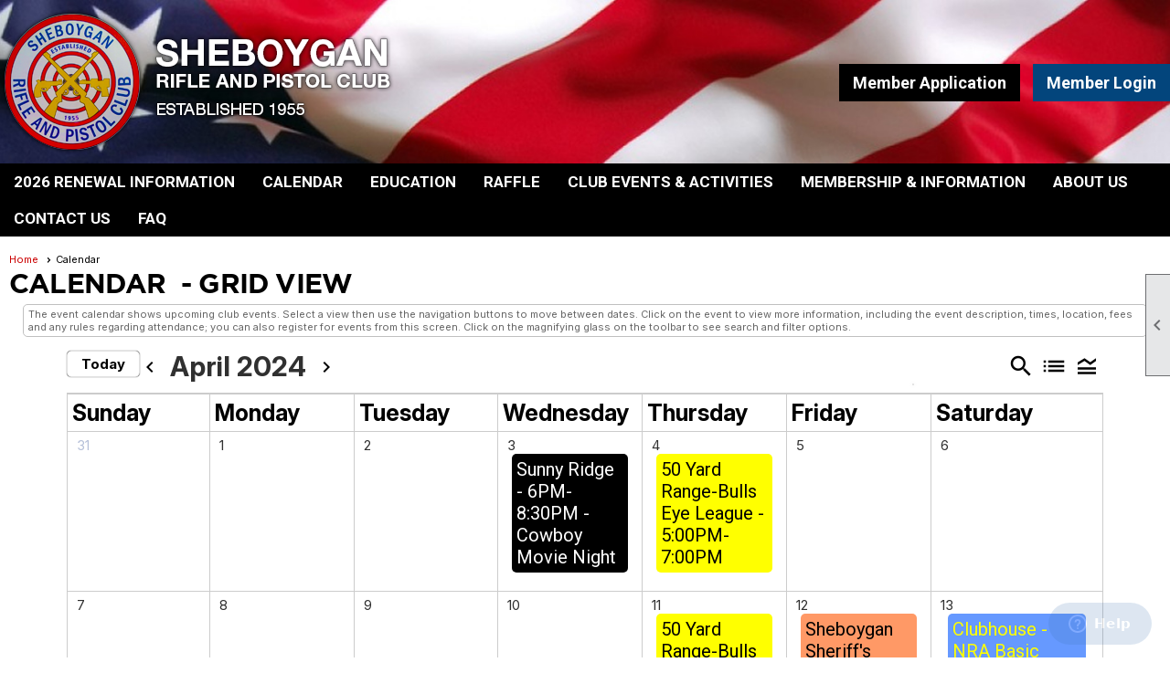

--- FILE ---
content_type: text/html; charset=utf-8
request_url: https://sheboyganrifleandpistol.org/content.aspx?page_id=4001&club_id=555254&action=cira&vd=4/18/2024
body_size: 84173
content:
<!DOCTYPE html>


<html lang="en">
	<head id="page_head">   
		<title id="page_title">Calendar - Sheboygan Rifle and Pistol Club</title>
		
		
		
				<script>
					(function(i,s,o,g,r,a,m){i['GoogleAnalyticsObject']=r;i[r]=i[r]||function(){
					(i[r].q=i[r].q||[]).push(arguments)},i[r].l=1*new Date();a=s.createElement(o),
					m=s.getElementsByTagName(o)[0];a.async=1;a.src=g;m.parentNode.insertBefore(a,m)
					})(window,document,'script','https://www.google-analytics.com/analytics.js','ga');
					ga('create', 'UA-136325493-1', 'auto', { 'allowLinker': true });
					ga('require', 'linker');
					ga('set', 'dimension1', 'Calendar ');
					ga('set', 'dimension2', 'Event Calendar');
					ga('set', 'dimension3', '');
					ga('send', 'pageview');
				</script>
			

		
			<script>
				var True = true;
				var False = false;
				var pageId = "4001";
				var enableChangeWarning = False;
				var localChangesPending = False;
				var otherChangesPending = false;
				var userLoggedIn = False;
				var memberNumber = '';
				var memberId = '';
				var previewMode = False;
				var isMobileDevice = False;
				var isMobileDisplay = False;
				var isPostBack = False;
				var submitButtonName = "";
				var cancelButtonName = "";
				var focusControlId = '';
				var isApp = False;
				var app_platform = ""; 
				var hidePageTools = false;
				var isPopup = false;
				var isIE7 = false;
				var isIE8 = false;
				var renewLink = '';
				var paymentLink = '';
				var clubPrefix = "/";
				var pageToolsReferenceSelector = null;
				var isBotSession = True;
				function doCancel() {	}
			</script>  

			
			<link type="text/css" href="/css/smoothness/jquery-ui.min.css?v=20221017" rel="Stylesheet" />	
			<link rel="stylesheet" type="text/css" href="/css/common_ui.css?v=20251209" />
			<link rel="stylesheet" type="text/css" href="/css/widget.css?v=20250731" />
			<link rel="stylesheet" media="print" type="text/css" href="/css/printable.css?v=20221027" />
			
			<script src="/script/jquery.js?v=20221004"></script>

			<link rel='stylesheet' type='text/css' href='/clubs/555254/css/fonts.css?v=3' />
<link rel='stylesheet' type='text/css' href='/css/layout/62/layout.css?v=11' />
<link rel='stylesheet' type='text/css' href='/css/menu/39/menu.css?v=120521' />
<link rel='stylesheet' type='text/css' href='/css/design/24/design.css?v=1' />
<link rel='stylesheet' type='text/css' href='/css/events.css?v=20251205' />
<link rel='stylesheet' type='text/css' href='/css/color/23/color.css?v=120523' />
<link rel='stylesheet' type='text/css' href='/css/color/23/layout/62/layout_color.css?v=11_120523' />
<link rel='stylesheet' type='text/css' href='/css/color/23/menu/39/menu_color.css?v=120521_120523' />
<link rel='stylesheet' type='text/css' href='/clubs/555254/css/club.css?v=270' />
<link rel='stylesheet' type='text/css' href='/clubs/555254/css/custom.css?v=270' />
<link href='/DES/GetFiles.aspx?type=styles&amp;version=63450906213&amp;files=12' type='text/css' rel='stylesheet' />
	
			<link rel="shortcut icon" href="favicon.ico?v=555254_2068964708" type="image/x-icon" /> 
			<meta id="google_meta_tag" name="Google-site-verification" content="mpJDH8DD3fLVjyaO_PPQoRFX9O36k5fgyUME8PcZn_8"></meta><meta id="keywords_meta_tag" name="keywords" content="&quot;Sheboygan Rifle and Pistol Club&quot;
&quot;Sheboygan Rifle &amp; Pistol Club&quot;
SRPC
SR&amp;PC
&quot;Sheboygan Rifle&quot;
&quot;Sheboygan Pistol&quot;
&quot;Sheboygan Rifle and Pistol&quot;
&quot;Sheboygan Rifle &amp; Pistol&quot;
sheboyganrifleandpistol.com
sheboyganrifleandpistol.club
sheboyganrifleandpistol.org
sheboygan shooting
shooting range"></meta>
			<meta name="referrer" content="always" /> 
			<meta name="viewport" content="width=device-width, initial-scale=1" />
		

		
		
		

	</head>

	<body onhelp="return false;">
		<form method="post" action="./content.aspx?page_id=4001&amp;club_id=555254&amp;action=cira&amp;vd=4%2f18%2f2024" onsubmit="javascript:return WebForm_OnSubmit();" id="form" onreset="if (window.setTimeout) window.setTimeout(&#39;DES_OnReset(false);&#39;, 100);">
<div class="aspNetHidden">
<input type="hidden" name="style_sheet_manager_TSSM" id="style_sheet_manager_TSSM" value="" />
<input type="hidden" name="script_manager_TSM" id="script_manager_TSM" value="" />
<input type="hidden" name="__EVENTTARGET" id="__EVENTTARGET" value="" />
<input type="hidden" name="__EVENTARGUMENT" id="__EVENTARGUMENT" value="" />
<input type="hidden" name="DES_Group" id="DES_Group" value="" />
<input type="hidden" name="__VIEWSTATEFIELDCOUNT" id="__VIEWSTATEFIELDCOUNT" value="8" />
<input type="hidden" name="__VIEWSTATE" id="__VIEWSTATE" value="5PFwwI3YwhX4FtSPhGWnAnev/ULaFUl4mpkGSpJFZ1GyGnt5KdcLRUBTGCWOssx+ztpuKA2xjkCISBgP8zbESWK7WP9BOGDn6NiJ1zGg90RqdnHdYwnFzUOuN7ZH1vNnltaisT6Z8XJZyGK5qvxASA23MBcaEIvRFkwvomZWfpfCTKlO562mo/9vRJvYbTgs21EqcAI33nFXe8D2gWZ4zjhSSRio5EigQ9YeK+RYR7H15myqpUYw1q3qsMcLnrYM80v8wHOJz4PPYBI9+WZFYhte9b4gI6dP560AF58BajEUXw85tTK8UIX5AMR0Kn5QcvShpyK4kyQQipq03azg6/+crWy8zSLUMOID4VO8xUCDwm24g8qrHqCsGleQ3iqCpJ/8NRj7+kiJdfTYsouU37NIt22lnYqvdJRHTIbbhZ3a6hN0ooLnqX5aCpFwMLDUFtk80M0CR13fsYwERvf6LRl1YXqK0Veu/Ron09tB/ijvJ8+qv+PFx/uXCTjvMpVOarRLKGhl6xVrDS/kdSxxJy/1rpETKAXsiVQRG33gznagPo/S/fR71V9u3QBN5Ejq+2BIMBo+lQ51pBb0nrgGT8h+zXS7ifMbQGnxYewufs4BY6P4NRtpgQ2LnwpKKXNypeehCM8St5dd9sSFCBseyYerIfd2Lqi0rutSa9/WxktDevZQRiXULIdn4usRMxEFkh6vpbFZmGtus5vd/ujbniZgusD1PJqOK/rYZFltx3ow1kJ4eT1BO5uhEKDyuE5ylxIw6YUDOQuv896EVPv2+/2Ei7p1zID+vSrkQ6rt5YIbcN+F5eXLWlu3DCk4KPy0DkDtcLiRr+tONvNTkL3giOi387C2tJmPMVDU6inZZ/M7Bqx26f2F+z8i3fOrNVS/G6is4KbW+jqGQuoFYEia2EEztbIYIhYjeJ1JGUhztyAlv4uTXSsVMQPhSL+F3iCcxxxN/wYQ3rHVzRsUdyNjfarkkdi81Y7T7v+qtDfFXO3EGZ4X61DyG0zaLBjiECFZFDr87A7w64LzkPLklYHRwdVEajF92zJgJ/w8PI8jeLuf235dUv51HAGyW3MFjBN8vg0+Ds2N8SA+PLb9IURe2U92cUbEH7PBy84jLj5z3CPRCcYeUirss8IwsxM5iGZE6bbvwiFtBBg8I0fpRwPByozSLEKHzYmcesKlUKNDEPqIM8PhdG6dZvlo/Ynw2yi2oPml/aqRQGrDuobOzXRfd7teGMBjrXLrkjR0X8df97VIPP62/5mIqaV7JIxy2oCJzoXJQ6Yvnp7D3+lDOViARjC07hNWWfI8rzKswX8GhQ0fwpNqD+cl5ADvQ9JCWNHUHp0GD4M/hct1723XAnJ7zaHW+u7AZt7S3Bki1VfTl//RCrojgKtuppo26OYgk6GKSXl07PU5ad54FjSAawpm/b2d48GXY82ySV+U/s/LOplkT5QgoSgHjQZifAj/YUOYwSYwC16sNznX4HS30cpcoJg4wZDzaCdi774HFnoHFlOEm9n4hg0wJix5AJthSghNdk2lXVvzK5/EOFviFbkDpHSJO9xQD/4ARXmiuRx1/ktye2RKkHS6AwthGANuWtUHd+7tt9pxvUPpdSsAKMbBYkVmSI37XiRHdFxBfpPS3N2eVsczXe1KajBzxxtLLV26vFd5SoNm8ltmzMXfYDVDaaCtckHsKYZb/yE6I63Zs6AOM3g0tFHcMEOkMyf2s+VPszOXlEYNPfCH2FTzj3Tcxf1cddmOX5WkPy1eR08U0BY9E1d7fFbY2Pq8yqjB+HqkwuEaXOUUohgHma4QE/fbSJIF2/o0wfEHiVSwXvJB/7nwuzdoLSCa4a//J+bOitQKVjeA9ERB9eXh6k7kcVcHVyrbU1hy7s/fUEEZgL1MkoJytFiA1j9Gjhsi0HNkpn56X+4eEU1Q9HTD3pE0rXF7Lkww04SfOplR9z7s0/ZsPyZ7GY1MOF5ZW6gn+9ltcd/DQ11zKYEDuoF/mOqqizv7QMF9YvhPReHx7gY0LthiItY8awnCSGoI/10mVggpRCDR" />
<input type="hidden" name="__VIEWSTATE1" id="__VIEWSTATE1" value="nofT+OksGx0Vu6Osr2QmxCwHJJ324pUUB/72HlpN7R60IAw7+U2TE9D1niuXg4GikppLRE/HuBnskJdPynJB/37I5NIbbsJMKOcmYrZ9S7g7moISbWoRosnmgozgupBpMz01Hf2KQOco2P72zjWAC0bjHOFKX9oPqUl50wITxQIGd7cxKprUz2ZJFl/8IOYIdReyDNS9c04WrRI0cxh9X9lpAcN8XMd8SkNQJkwATHk7qtjUj6wq3571IIRL5QNaI9kFp5sLB/[base64]/c4ODTWXbSX3LRUkrHBgFISHTAumMu5Uu6697d+MbFtdXRFEC2hE76KbQc0jNwIucqEBMNrrumAfr7zfMfkzs3AqzgtWsx2IvWlqZTDaN0oTqZxaxG/nYbP+zUqSKdfMC6Xs1U+hb0PxjJq6gEC0M2PLly34+L3qsUUBQhzM6SUvA+b23GdHOCgF+W/zed8pPuhqL/GR+REcyoRKWWeZ6I6ZEYaWgTUSJAGuoKq/iu8EN/GP3KGvDcvyEUSMm2Wn0Ixt9fJeQmgATFgClEcLHS98z4VCez2YhsA77WNwLODEO+d8+vdyBU931P/D2g222VsNCsHdwogT4neFIsC0CTjEcXk3wwF5faj7u75cQcY0KEQA4Dvp7mwqz5F/Zvzv4NqvJAYjssv1i0xU/jur0cDi2we9uk5xwQItnC36XIJ4u/juMp7dR4FeUdwCwxJZ2QDxlJMtrjJRNNRpGnf3SrYf+ySN2kQtGZnYS6ru7N7bdXBs79ntu6foBNXt7lCp2bapY06OioSz7LQPrCy8B7oGXCRGBzSJDHJK/[base64]/CH7TOIsQN8y/7jxcdLagAVC/XEllfms/74u5KujPbEfOOvoybRhMRS5QT9m5s3980JTuApmg/Qh2MeACij8OHmVFgXn9N7VU2ErkjZBcfl/aaKA/Pn14UjohGfrT4po36cmDpzcRBcAefI0TPNJxLiVbXPHdKZ+r8Qv52voL8v17c8xqZeoTiB25ZjgXXdXaSl7sXzCZBb6jnI+ah0Xn51tnlc5+lYtqU0ICTliUyrxP/JgKSjdCgQyU1SdNeV3q65SM3Q5+llnBmSr50Gz3F64mxUEzphJ2Wu5J1xI/X9GaKjo3Y0kewy8z94WxVtpCqeN71/v5xWstalpuo+T9I8xTjLcDHAl5s6ZT+ZYECG8aX2KNNOAnZ1mMn+jcuJO34LhC8jthA1bLt9FVipwWS/QnonBbZTmAitYjrmso14RfCpaP15ends+1AHKqRNoOooEQglGWwd8nj6hdaam1rE3LwXDiXGetZftU42iPaaP+s6vJH32v0xrfEgyf5IqtKZxVxW3+tOkybRSuRDXDZZkjlDiZ1QjhfPPUCsCYfp857B//aWLD47UX73tN780E6zNHn3dcYNI+KjuykMma+j+TJ20kCp2zMUC3Hf7WiYZTnF/Y8x0evM2yp6Hxr0m06bdaO/rFbG8QWmTC8cwhxb2/c1cunjhmMw1xJ+cTqALVCDHRzxJtY3H+iRSaYDl0i1joDTRtPwIVHxC3g31aqvFIXmz9gNfZ0YKQ5XQ5q" />
<input type="hidden" name="__VIEWSTATE2" id="__VIEWSTATE2" value="/[base64]/EusW86P76DBLkXswY3VU9AtEz8Bz7QnQISiPGwx2XBSXv2AVro8CESRFci+kPww45LqSMo7yOOC0G9jG2yNl10xkO5+k+ARikQqCr1qJ+5qM6f8Bj9OmGkDdOV91n40IQyZ6GOpaa/afFGl6abRDPJrl1dnzH4ZreEPDMKuIHyGRKBQsgYXEgCtdhYoi/C41tG9Jyf+76OHmm6cJPe3tjjHMYwmqKEvzpygUeTaKeoKrrNU1MtezjROIaQUOTzSvNtnopssAVkrFY3VK4KJN3vU8KfDmMZ3yl3ZgRY7wrPZvUWNpCcaeOxkzaVEBnqSF6yCC2SWYsV5ICICIAtdm5T0e83T3j7pUjdqm2VDjHHKp14cG8G3sqr/Av3UXnGvnSoMJo+dMPjxyJ+L7Lf3tthth3Z14JjWIkLu65t9SxEKSoBIWq2NoTt4JG0gxUnsOEuYnGTuaWYVSbez8CGHdZkqgVX/ota4/GXS6innG4srYGClFqfwIg/iinOR67ZtdLCl7mU6XmWjjw3ZD/eg1Ak4L25s8XwQBUD2jMT/qHZnGMQc1hEf0kMRrCCL8dGXwUQSBTxlVG79GbLpnLgO/MwvoIODTM7lHS4GrhpwRv5edXjoY1Ol2fDoA3L2NDWVkwI6OJUo0Ywd52RJ216KxNMZnmetzmqWizC8dV42jzcjMcv/aC57WvEyYNnWEjKWCjWqolgbt1tY+Lnaaw/46APOuIVVYIra9q57WYGoY/dE3wSGX8t3Z1T6hSSIjI3sGwBAK3HYFpvFzOH1jwEs7A0V5qjpVOL+yJiw4LUOsybR4QEjCYSLhzM7/tkokQxb77Tw4fBm3W12uSC4QVULb+C6wcfV3nuiAA7msxediaABgnYWxN1f0Uv6KabPCov0TcRzA6q4x68mHlP3Tb5kROTx/Xe/W+vpxvsuBAyAE4WRjrFCdICG0FePJM4NKZNOpIkpKNHPpIFPuxIYGTshpwyW6WHdSm58P9VKSTgDKLdU2eiDUHzEbwAKl6vhbuz5L9z9nV2UAJv7EnwXv11mVMNdhW12Yo3G1xp70U/YXhC4tpfMgWhoxlSlpHjZubCQHtgrPRHawEjNwuF3Cn1lVqz9MPbY29Btg3pfOJOp7AtISX8C7xpaNN3cvEEM4B0n47/aw/GpJrOKyqKjSBhbLbpfq/NOqWeVsoyDgemBCQzTs9iwjIm7L86coEsy7L865ZmynlDTHkd5W3u8vqTEir+TRyln1nTnbl7BbOHWAfJkO0nDrhEXnmPry/gYGrskp+zEVFxYmzrI/UG6fVPMGS9fDTOxPrIqK4gy53lxhWaynoSaz9t/ySUy/LCXkGTyBXhbXHmAQscBGSMn8LJxtEoUGaEcwED1jnW1NfiFpaW0pCo+1/hziBx47mp98eZOdJAqS+8pQRXf1YoXMhETVzF1y0CI7wl5uQF2AjRFkQnmFVvMIsbfMro9QsVZhAW7aWIDOkqo4+oOpO4VtrSCoVboMcVL5tc/MhctaHeoO6fnQfC50kQmZEewyiAGecAENdCDWOrJl5rk8SAHmtTy+3SUYLHpJkkDyF0KBeb6E95++qU38pLWZHK/LYaV79AcZKYooQYkIEdWzkCYp6zeFtFLMB1kd347pAVbP/pm8wDEorR6LVUPVB/DR0N3sSN8e8tZGpA9DsgEVNovwbSyoEiWjUUb8+WHqJoFJVVn95XVq3O1YJKwuuG3VFU6V24v6nTI66nMT8OBMx3gUMLHmSnu/6f7cPtLnH+sUqEXGX96Y9fA2Z/HM4Ray0nHDz1aGXtNJu/KcqhkquVypuUua/tMDXwx4JrfOolYS8d/Gxd" />
<input type="hidden" name="__VIEWSTATE3" id="__VIEWSTATE3" value="[base64]/Kl0tQqCsQ7tTFOuVwEr4hKoBmIbOJYshrCGOlaNVV+wxdhUmPFgNFOltxiANpm47A3puuCPzWvdo/mCTQTCpD7L38u0b0cZIfAtek1WjL1oQf7oTAkRLY4ESKBlySmaA6wWDR/zEJoisn6odupkzTmRGEEq4fugYp57TtI4a4X0oxSUPm7Qh43Z2aWnOxcofN6cicYs3VkxP8OGUzSpVzj9/Gqeq+sZCq7z2Ym84+YcofiERrKiqswcPH3H54Gxrc1uo/f25DV4Ha0nIJTVrdlTwlaLoFFB5twn6/TwJYDvVG+zOoi/OZtMT6m/VbpBkh+YM40XkI9UhdZ965hdjHWKQzHDgB7rTpikBVpsHohfSZrVsESvqBf86Oblyi9cpby0uaOLlcJ57NfNrRx/FiaWAXB/HNqFF+9bngjMAu1Ytn687H8FMnJ2Rsnry9nsTleLFViHr1mUQgK0y7k5DQhpAtgnupud+2XR5SHRBqW/McSNT0knH/4krE+k7OOSK/u0kIM/920hP+84N7YWdgMowdL7qsdL3in+uVHzG0XVoUT9cPK5HRD2pOO1T9LeHxLX3TCNpU3D9xZFqD3TglvcYYM+SCOQpxKRq7JNpqv6LO3YG/Y+Y0l7UDhPZZgpw32jjwOU7nuzrrws4lAJB/[base64]/wctil9bnvR3VPZb7iLPrTsV6K/YBle7TJeUKqF5lOaDIXMyuSDbNd7+0IR2SARVoPObmj3f3jGU8p4xkNhz/RhVuIdU9w/wRkk8kxzCJf2Xn1yh5k9FgLYdS2Znd8eJPJpQHo2VnIn6ZQrLZBxbtlBzfa8E/5u5E1enih2qxhWGSwr1CgCT06hZf+OrzZhjp+lti0wG+mE3Whi2c8J5KNidxbFTfwFBajo1hu5Qt67gf4TaoRZoVBI3hrvAOdqrk/UqoTOK+2LLcBKCE0tpRBFd3ee2LVun7CNnRbffeV2NxG0F6tf8e147zlV/DIWl8Xs1iMiDU/+HOMmIGc7eWxm8U4im4TLNqnQk39dw2GYuAuxPgNJ9q0Ou8dnmKHBruBM+VNBS0DfN2Y/iiOZ65a/[base64]/EF7mLXlhudzZJaNTpYZZ6SXF8zcijE5PJqkqmalImQvIOXpsbTus4tkQHUKaLKS7p3YUUqLblOmw0AW689mILcHTjj1EnkGf2rgPO776Q/qiBj71pFjURXugu+gqcw+2b800ZtFp0mQvJHWWbgWCOazZ9ehQq+XpauD0xCPtg9t8S9D571cwzdEwcOFQeSxQ5lJjvXrrIz8AEP286c/+O87Hm1fkei4qIb6C24vqPawSqWE8K7QHrn1yYhw5o3fLl6iFTQVdcn5jpOS0Fi7Su69ySUOXYj9RQ6nWpbPwLABpCovfVed" />
<input type="hidden" name="__VIEWSTATE4" id="__VIEWSTATE4" value="o0NPfCQDBJn/VWVINayDMGBDjuldsiXC6O2cfdkmUqx64vwkc7SrT2i+27GFZQUoOQmb0N+/[base64]/XShN71nujRiOMxV5230vC9hF0uYVvDIxtLAnGCC+Q+qDMraKXxTCKKu4IvGUqN6LLZky2KFDY8sQQlsvezRQ4hVwtAeBENqNhTWzBYhR70unLqvWYlLQbflNLqdmze1ji51FKc1FDfYPPhw9MNH/kPszV00dTDVokras0gltvpvMMidZr0YslA+rysRkLpZV6o6cQNYMPufWuzAAdpqJ4mJlOZeVff2BEHdh5XmcOSl9GLYzu0ZiQr3UPRYEE9YKPIxJFWkL8Ww/vMsaFcktmeNO6Ie64e3RUD5YZJIfIb5q5aqQIfbAWXxcabTmcTpCl6X2zqvgl2+Ng6RdqpC/N+RnLYP4t/wOLRju1SwG3f2OpZ0k+augtMCdFGFxvurjj/BSY8y8kxx5vFmmbsS5WcsGvqgi6SeDFdbHKieqszQ3LPMth8zwxUHkkfXSqJjLbswq5A9/8wj7hboXXmEr5GfIwnqTfosqWNNze91E2HcYdV5nnvwigpDgO6npU7xEkAJ7LTSeOU0TOR2PROXItMZdT6dYgYeLPh6cAwEp+TFid5SmZbzNgvLy0GLEPWYRlT0L9TNjmAuKQiLCNR8Dm8kU/krmkx9sXFiZi4oNNTMDzTdEQ1PStQ0jNP/wGNlkbxTiNG2M4Gy2ne5rdi1dTsdhxfpE4CW4x5Pey21TimproGcEx9aoEfvfi8DDiTlq/1Ul4nCdz9d3JSCwv0Uv1NBblkwzOUUjJ5zI2qDaABAvn+3ekf48rbo+TRxPu5xAWYcsEOoqzxlfndSvFu7RguiQE5WP8z3Ux98IN8hlBOIZz0Bef71xn41zxUqqFjEnMm7LP2sbEDIyGcqHzYEiMoTGJFYBmz7rUPun2xFnbzt4cuF/HeOcqf0OZ7teNMXht+8ovMXV0WDFReYp1FAIzoR3JK3GuI9Z6l1X9v0oOy9VpBuRVN3IOWVdN4bKsA1MGT1ElOdEjgcV84ZA9BLXq7IELV1k0XQ+IIz3UvqOqsOuPjzHa25BvgwmicYpaay0cwZ/o9Sjz9xTQjIfms3RdWLHSt7f/O9j/HtL2frXyo8xv/lsyM5BwxEyrwi3qYySMu7vleGO0OinFB8/yIccbB7Ns7/[base64]/XqAUEjx0AXlrKFVajAxJRJ6KCC5gMy4qYMWWsIbDs5pZ6wllu2yM3/8X5FJ3VPW4JHauvcr94EZ84jV1MusUJlgfaPGvPCrUePZLayf0tsXNycnzP1P14ezsTut21dW6gFVw3sUCeZRdWB+onBvuFqkG5YaiAhhBtBDkr8c6tJd7cD51+B9kGzEm50NPQ/TBScB6KwCtxQVRtyRWOxBR1yfiIJNusS0L/GHmaXJb3I0VdTX+bjbQlSBTw7O2cdDtSKGncr+gpSfF2zjQrxVBXtdGVnw8CgqTbyKnSBcTXKvzugYhVu6BPzFCgfeiPGlhf/ZPGDBuOWthkjdC/8XZvShe768rN3fnFoss+pRiBGgS0vrHvLKibA" />
<input type="hidden" name="__VIEWSTATE5" id="__VIEWSTATE5" value="lgF4NZzdJM53CflhtVCXVI+04cH9LsdR/LUh/3ogDF7Snj9+lkfa5npUJm1OreIebhNN4y7PCfzvpd2gIbQWgY2aCtsPsJCfr8ZE5/9sy2nmINQBCHzrxHW8roUZwzlMuKktYfCQCf2vEkKFipOZoUar82HIBJVQufrOkEbQzMpiuky/hA4aRhP1WDTDKaPhqtcnvp1NspEU/UZvpj3yta8usNMR6/JAiZdfiibWiGlXDMdSGMgLO8dlFZQdg/6+flIf/wCJXVzPYc5xyR1o2p5U0y0UDZ9XtV0bHuznsezJlUScuTYAUCWmC4mpc+0PgCozl7pCgA54+p9B1nLv5C1ILTCibEazgUFetJPaCMlbEyuVeKPmfmzdB8DoJeFRNP3DsSbJN5HGcUHlh1+Fo7Uv4MW/lplYVvIdSw6uhLc68rLOmx0bfKgFm1OOzPNmgl/azvZXyFpUZhn7mei4psYJ3oHksSaBSNtouTjvRElC3bcNMD+46P+yZ22Y84NZADK5DNb/fIcmaftSiVUW0xZ3vYvMp0zyWgVKqks7DuIHfh9XbGn+8ybZ3vS5nP4WymApBjJXlDqoQFGTfQFZVAQlEQNLp5Z8Babd4mghKIXU+VUmkc1/zyK4niNiTVgWA9UlKS9En9rdihojxIrlXQBGLv9z3LQkzHBbfCf0VUOPoAyDKJZEObScUpK8J9gfGfxBFy/IgzH4a5jY2/S32V7qxSHuEpcB+kvjk4VPYnrIyq8YDbBxA4q/yhQV3pAoKZ4cMx8q0Zck/80MhPbSF7jBy8w112jUVLRtfloYrfrtPg5HYWu6AeaADd4RpSfBeAPzZz2LYywA/[base64]/QNpc0f0e4MdFQgJsgTOKwgM51uirSQqhIbTAxgSmlRD8QBgKMJwVhOfwxfluoM3sqCQUkuZucwPvNEGx5QVssxOyqyBV6QhGD1ERsJaXP/twBPxAwHlmSkrVuw+kkhqGyeM5ierOgHOwA3B4m2B2j+kQvaW/4lzoa3391hY4IwVUDH42hfTHPzAnBkS9MsNUxwcOuSF3lK4F0Kdv73Q9e4uU9QKtOuAcM8pFn1ewZQl28aVWpv3VAT0SoXnV6EJa7sq233CSh3Ma+nb6KqfgQZjMxCwcKQIoLBN/[base64]/EClYe2254cXMXik7MZMCT/wlkvbehkYo+3LjkdVzErvVaWj5A5E4ykbclCIXR2uxo87PPwn8NT1LjuU6LX7v61SQ0pHrHwd/Zd1o+E+WwNFlNSXewpMMdXb6Y3S34ui5sj6qq6lzQYKOJLAeZAzQ+fw9wM+bHiLEhu/T/pNfNNzn3HhgMuy0SeTTwJC765N3ixP57g6/qxZDwkNQoffNchKozXuBOiIzaKvhGHCakFP5qT5XnruYUa27OlJZZITbSqcH8WltjDfcCRxFEIlK/V4oReVKosRT4yUd07nMtzYMBlNLROPWMeNDh8nGZcjIkh2uZU1YFdFiEqD6sjmy/VkyGDg/gCijsQLr5KM8KOR2njqEft9dtLVN73MKJMQdgE8L/x4GY4RjTUawZqkD6p86ACbtQD0d9vif+DnGhYl" />
<input type="hidden" name="__VIEWSTATE6" id="__VIEWSTATE6" value="7DM0n7plSuPZ45LdM93IXRL2MCmeL8GN4WJwGq5Q9/BCmZ0HFh5BFGJUpblh3gxGmwZKn0VC98HevUInSYdFp3gMQwl2jA3YLCsJNwGRmBfFauEMRRVhPYKgB7hiAFkbxI9t7niniPuSeKE2i+ajDtTzxGo7GI/RUQ/7X6PyhFNyoYeYbnCpgMR3Pbo35/fAFNtEaytonMUr7/EMhZeYTpxxrBBMveA73An7GQr/q7JXPEU6IE8D8pppkW+yLsa1XHRqFaL0JEU7Se4PJX3hbYOsifEnsi43bd6HpV3cY8d9oIVSaZsx9pyx/AEIOUCq42eFsHY2AUWpSx2J4inE7El1DNWtuZcI3nQPf1406Duytei966PMQa7hmgnhWAh8iXcuxAV1uqQcT6zk5V1BzI6tjfn/IPFnQjIdZ/r8IEFxCkXt3i590NlLISmmiRpidu5WbzLC/zb10nqepX9a+AxRwMrqAW+Gen/7zX7Winw2Fqzgx4PKd2THy18QjBQMssK4aQtDTjdJYDpw2XQVri5MjL9F25EmHMDTDf8mAwn9VBhGhd4sfNaMIAo5N/un3uGHNM5Yv3E7xS8HCTSa5ZJWEe+FhhKYq6yglcTG/W9MwkGHReIqCk3M/pSJnPS6GGTZlP3p2PqKmuH3nGiVFWfz6EYpZOle7hLJ8nJnB6LaQBfWyEqZ8qsJEvy3Dbp9WXjknMjAuhP+0wurz47Lb6XJBDFdcfNnICaRlup81WzHYVTf4AJVwTEjGh66zrHgP9sxcGiYcFuaBG/nogbMYwfFORdkCLfTue58lElQomFi9twEXYYVQsNZ/fh7YhJrPvY7OhbyFA69wqNp8k0HnGExDUGzR1Q97mYCKHsXe5UCRpO3KgvkMcO8nBroXe1MNsQyoro2o1BQKMx9jU/VTK/z0ugxeYyp0JH3gOe1Jnu7TrrpgyZEpw9OrT8nUVXgO2DMAr83cnX7dubdJ3xxHqQn6qLEZG3TmHzLaASMDYtYFEhjaCSe8+t/55QkhupXvTyVKrn2wSGV8yJBL2u8kbscARtiYeqYizDdj2cMskD02yqOgRtaJqjjMXHXQVFYIVy4uADCbihP7DdPDOCSx+CTDQYAnhaf84ZYTGLSQFCrxH+wy5OiFN5/8M+ElHTSJpgSKcF5ah2bK+FdjhyOX7+pq1cnadb3WyyICTMEzv9BTxD9nlpn9e4FtVvAK3qY0k8iCUw4SsLQPRtkllzGQ+KdMQQphjmdn2mUSs/x50z2QCMboL0ApWdD0z+xxCfKJfhCzvg8X7LgsuoHDWlANkKnEPQEyzggwbAa26VhG1sEsQvhk14u/88xbQAsBeKA8gBLt13Ab2OUC9OWy79UtG6863tK1vGwitdfJvcA1AfDQMI4Pw3CL/hXJTSVigu1ZKxlN/PYOe8tBc2HIAOQQ38gSeW5Ajosvm/FCUTznudReBduhc5tWRKJ+lOH6tksciJ1IJg9LLdgs3PrjgT9e2FeZeTVwNS8LUOtgmazekZ2NMXHXeVzYOCkPkRtmjDvy1FIg6pAyC+Bd5zmcKc1vn6t6mqStiUmMaKFI+gbWFB2Z7sFg10Fc8tkoKLGc/H9GB5JoXLxak93mcmRB/B+T7mdUGfMXjiab5Wte0k8sglC0drY7UsXMkZiK28+4yOhr+OpEPs41dN7EPv+/zZ8i9BKdzFmw/XZoxlCCWslrUBJZNP8IFGKMFaXnuUicWEJ/S4xQ0KbA/pffsOUjro8e76YDH4WimLPDrkKf6ecOmpzIux04g2/[base64]/FFS6+xn0wcTm+qh8RL+OtPObcmwHZInZjISVUe2nXIopap4FR" />
<input type="hidden" name="__VIEWSTATE7" id="__VIEWSTATE7" value="KnCZwsyt7ngU+H1zF2cFeFN7vkqVXYr04PkwHBI+bThStmRyGwMVWVdyQCXtJJymec0aGcMTf48BvD9Rouw5ZbCjvMoS/KSM1b58whmxdLYYsW/7Ja1kZHCHffJUB8XoUztQCTsmqd9f5GVBGa/tMAlsb/J6SV1GpDwWkrkAgZAxIpLqRHM7rufrXcpj+bnTZV9qHtbYZunFuBJc8C+XbgZ1JFXiYMRZ06/AWP5IzA3k+gXMCWSR96W/P45HwKZSHSD8tHB5oSJNKHvm952YvFsDJdOpp/GEdXYrsKuFU/WIURaOklYwaFHjNnjE2qArmKwmkKndfEqeFxjt/8nKEkqeow7GE+OXDBxbdTY3rGqjR6REU7Z5NTCkkfAdAyrNXV8eSiOQE2aI7B8VnLQvCnW+VizhkC3AiGTLmb/RS1fnTTZFB0aWNWmT6q5u0yjMngtdV/SkqdfsPiYYXky1NPFk//x+1OVXE3oIJvsoAxRfyqwQesaLrdp4VJV/O5wYkd9rcA==" />
</div>

<script type="text/javascript">
//<![CDATA[
var theForm = document.forms['form'];
if (!theForm) {
    theForm = document.form;
}
function __doPostBack(eventTarget, eventArgument) {
    if (!theForm.onsubmit || (theForm.onsubmit() != false)) {
        theForm.__EVENTTARGET.value = eventTarget;
        theForm.__EVENTARGUMENT.value = eventArgument;
        theForm.submit();
    }
}
//]]>
</script>


<script src="/WebResource.axd?d=pynGkmcFUV13He1Qd6_TZD_D2KgvBt7G12Vw1g4A0HNv5Br7URGTkjksE-TYATFOTvNuxQ2&amp;t=638343903423008439" type="text/javascript"></script>


<script src="/Telerik.Web.UI.WebResource.axd?_TSM_HiddenField_=script_manager_TSM&amp;compress=1&amp;_TSM_CombinedScripts_=%3b%3bSystem.Web.Extensions%2c+Version%3d4.0.0.0%2c+Culture%3dneutral%2c+PublicKeyToken%3d31bf3856ad364e35%3aen-US%3ae441b334-44bb-41f8-b8ef-43fec6e58811%3aea597d4b%3ab25378d2%3bTelerik.Web.UI%3aen-US%3a8b7d6a7a-6133-413b-b622-bbc1f3ee15e4%3a16e4e7cd%3a365331c3%3a24ee1bba%3aed16cbdc%3a2003d0b8%3ac128760b%3a88144a7a%3a1e771326%3af46195d3%3a33715776%3aaa288e2d%3a258f1c72" type="text/javascript"></script><input type='hidden' id='DES_JSE' name='DES_JSE' value='' />
<script type='text/javascript'>
//<![CDATA[

var vJDHF = document.getElementById ? document.getElementById('DES_JSE') : (document.all ? document.all['DES_JSE'] : null);
if (vJDHF){vJDHF.value='1';}
//]]>
</script>
<script type='text/javascript' src='/DES/GetFiles.aspx?type=scripts&amp;version=4.0.7.5000&amp;files=0_1_14_17_29_48_49'></script>
<script type='text/javascript'>
//<![CDATA[
var gDES_VG={VCnt:2,POC:1,FOC:false,AOC:false,POS:1,FOS:true,AOS:true,ErrCtlCss:' DESVALFieldWithError',ErrLstCss:' DESVALListWithError',ErrChkCss:' DESVALCheckBoxWithError',ErrCtlCss2:' DESVALFieldWithErrorAlt',ErrLstCss2:' DESVALListWithErrorAlt',ErrChkCss2:' DESVALCheckBoxWithErrorAlt',CBECCMd:0,AltTmpt:'Please correct these errors:{NEWLINE}{0}',AltLdTxt:'#. ',AltLstStl:true,BlkT:1000,BlkOC:0,BlkOS:0,SOrd:new Array(1,2,0),ADVal:1};
var gDES_CultureInfo={DSep:'/',CBrk:29,Today:DES_MakeUTCDate(2026,0,29),SDO:'M|D|Y',SDP:'M/d/yyyy'};
//]]>
</script>

<script type="text/javascript">
//<![CDATA[
function WebForm_OnSubmit() {
if (!DES_ValOnSubmit())return false;
return true;
}
//]]>
</script>

<div class="aspNetHidden">

	<input type="hidden" name="__VIEWSTATEGENERATOR" id="__VIEWSTATEGENERATOR" value="65E7F3AF" />
</div>

			<a href="#page_content" id="skip_nav" tabindex="1">Skip to main content</a>
			<a name="top"></a>
			
			
			
			
			

			

			
			

			<link type="text/css" rel="stylesheet" href="/Telerik.Web.UI.WebResource.axd?d=PMrIT5dOWaVYIcpFWUE4nASZJIcoXVN4K9w0-IMq6kq82aBsfgdc_wRQPncrQ56TM52VwPicBY1sKs0UqkC6ugR0hMjIOdrPKuowewfVgw1AZosB0&amp;t=638227073199744065&amp;compress=1&amp;_TSM_CombinedScripts_=%3b%3bTelerik.Web.UI%2c+Version%3d2018.2.710.45%2c+Culture%3dneutral%2c+PublicKeyToken%3d121fae78165ba3d4%3aen-US%3a8b7d6a7a-6133-413b-b622-bbc1f3ee15e4%3a1c2121e%3ae24b8e95" />
			
			<script type="text/javascript">
//<![CDATA[
Sys.WebForms.PageRequestManager._initialize('script_manager', 'form', ['tctl00$ctl00$ctl00$ctl00$results_panelPanel','','tctl00$ctl00$ctl00$ctl00$start_date_searchPanel','','tctl00$ctl00$ctl00$ctl00$finish_date_searchPanel','','tctl00$ctl00$ctl00$ctl00$ctl08Panel','','tctl00$ctl00$ajax_managerSU','ctl00_ctl00_ajax_managerSU'], ['ctl00$ctl00$search_button','ctl00_ctl00_search_button'], [], 90, '');
//]]>
</script>

			<script>
				$telerik.$.ajaxPrefilter(function (s) { if (s.crossDomain) { s.contents.script = false; } });
			</script>

			<input name="changes_pending" type="hidden" id="changes_pending" />
			<script src="https://s3.us-east-1.amazonaws.com/ClubExpressWebFiles/script/jquery-ui.min.js?v=20221017" integrity="sha384-rxCb5hadGhKYsOzRIvOkQ0ggxhZ5fjRxGVY+gkYd5vCYHxwwA5XxrDAW5fAnz9h5" crossorigin="anonymous"></script>
			<script src="/script/widget.js?v=20240307"></script>
			<script src="/script/common.js?v=20260105"></script>

			<script src="/script/address_verification.js?v=20250328"></script>
			<style> @import url("/css/address_verification.css?v=20250328");</style>

			

			

			
<div id="sliding_page_tools">
	
	<style type="text/css">
		@import url("/css/page_tools.css?v=20200604");
	</style>
	<i class="material-icons slide-indicator">&#xE314;</i>
	<ul>
		<li><a class="print-link" title="Print" id="print_link" onclick="printPage(&#39;&#39;, &#39;&#39;, &#39;Sheboygan Rifle and Pistol Club&#39;, &#39;www.sheboyganrifleandpistol.org&#39;); return false;" href="#"><i class='material-icons'></i>Print This Page</a></li>
		<li><a href="#" id="text_size" onclick="toggleTextSize(); return false;" title="Text Size" aria-label="Change Text Size" rel="nofollow" ><i class="material-icons">&#xE262;</i>Text Size</a></li>
		<li></li>
		<li ><a href="#top" id="go_to_top" title="Go To Top" aria-label="Got To Top of Page" rel="nofollow"><i class="material-icons">&#xE55D;</i>Scroll To Top</a></li>
		<li></li>
	</ul>

</div>



		
			
		
			<link rel="stylesheet" type="text/css" href="/script/galleria/themes/twelve/galleria.twelve.css" />	
			
			
			<script>
				$(document).ready(function () {
					if (focusControlId) {
						window.setTimeout(function () {
							var focusElement = document.getElementById(focusControlId);
							if (focusElement) {
								focusElement.focus();
							}
						}, 100);
					}
					
					var zenScript = document.createElement('script');
					zenScript.setAttribute('id', 'ze-snippet');
					zenScript.setAttribute('src', 'https://static.zdassets.com/ekr/snippet.js?key=e429ae43-bbec-4591-8dbb-e47eb91740bb');
					document.head.appendChild(zenScript);
					zenScript.onload = function () {
						zE('webWidget', 'setLocale', 'en-us');
						window.zESettings = {
							"webWidget": {
								"chat": {
									"suppress": true
								},
								"talk": {
									"suppress": true
								},
								"answerBot": {
									"suppress": true
								},
								"color": { "theme": "#3a73b2", "launcher": "#3a73b2", "launcherText": "#FFFFFF", "header": "#3a73b2" }
							}
						}
						zE('webWidget', 'helpCenter:setSuggestions', { search: '4001' });
					}
				});

			</script>
			
			
		
			<input name="hidden_button_for_address_verification" id="hidden_button_for_address_verification" type="button" onclick="handleAddressVerificationAfterSubmit()" style="display:none" />
		

<div class="static-bar">
	<div class="layout-wrapper">
			<div class="layout-social-container">
				
				
				<a href="/content.aspx?page_id=230&club_id=555254" id="ctl00_add_me"  class="add-me-link"  rel='nofollow' >Add Me To Your Mailing List</a>
			</div>

			

<style type="text/css">
	@import url(/css/user_panel.css?v=20210604);
</style>
<script type="text/javascript" src="/script/user_panel.js?v=20240312"></script>


<div id="user_wrapper" class="horizontal">
	<div id="important_icons" >
		
		
		<div id="cart_link" onclick="showCart(false); return false;"><a rel="nofollow" href="/content.aspx?page_id=585&club_id=555254" class="cart-link important-cart-link"  style='display:none;'  title='Your cart is empty' ></a></div>
		
	</div>
	<div id="user_bar" style="padding-right:2px;">
		<div id="user_panel">
			<div id="non_member_panel">
				<a href="/content.aspx?page_id=31&club_id=555254&action=login&user=5&" class="login-link"  rel='nofollow'>Member Login</a>
				<div id="cart_link_non_member" class="cart-link important-cart-link" onclick="showCart(this); return false;"><a rel="nofollow" href="/content.aspx?page_id=585&club_id=555254" class="cart-link cart-link-panel"  style='display:none;'  title='Your cart is empty' >My Shopping Cart</a></div>
			</div>
			 <!--END MEMBER PANEL -->
		</div> <!--END USER PANEL -->
	</div>
	<div id="cart_tooltip">
		<div class="cart-tooltip-title">Shopping Cart</div>
		<a class="cart-close" href="javascript:;" onclick="closeCartTip();return false;"><span class="material-icons">cancel</span></a>
		<div id="cart_tooltip_data"></div>
	</div>
	<div class="clear"></div>
</div>

			

			<div class="cp-holder">
				
			</div>
		<div class="clear"></div>
	</div>
	<div class="clear"></div>
</div>
<div class="clear"></div>

<div class="clear"></div>
<div id="nav_header_container">
	<div class="nav-logo-container" id="nav_logo"></div>
	<header >
		<div class="layout-wrapper">
			<div id="header_cell"><style>
    .toplogo { float:left; }
    .hbuttons { float:right; margin-top:70px;}
    .hbuttons a {
    padding:10px 15px;
    text-decoration:none;
    background-color:#000;
    color:#FFF;
    font-size:18px;
    font-weight:bold;
    font-family:Roboto, sans-serif;
    margin-left:10px;
    transition:all .5s ease;
    box-sizing:border-box;
    }
    .hbuttons a:last-child {
    background-color:#03457c;
    }
    .hbuttons a:hover {
    background-color:#cb0000;
    }
    /* Smartphones (portrait and landscape) --- */
    @media (min-width : 320px) and (max-width : 480px),
    (min-width : 375px) and (max-width : 667px){
    /* Styles */
    .hbuttons { display:none; }
    .toplogo { display:block; margin-left:auto; margin-right:auto; float:none; max-width:90%; }
    }
    /* iPads (portrait and landscape) --- */
    @media (min-width : 768px) and (max-width : 1024px) {
    /* Styles */
    .hbuttons a {
    padding:8px 12px;
    text-decoration:none;
    background-color:#000;
    color:#FFF;
    font-size:15px;
    }
    }
</style>
<div class="layout-wrapper">
<a href="/" title="SRPC Home Page">
<img src="//s3.amazonaws.com/ClubExpressClubFiles/555254/graphics/toplogo_1627594883.png " alt="" class="toplogo">
</a>
<div class="hbuttons">
<a href="/content.aspx?page_id=60&amp;club_id=555254">Member Application</a>
<a href="/content.aspx?page_id=31&amp;club_id=555254&amp;action=login">Member Login</a>
</div>
<div class="clear"></div>
</div>
<script>
$(document).ready(function() {
if (userLoggedIn) {
$('.static-bar').show();
$('#nav_header_container .hbuttons').hide();
}
else {
$('.static-bar').hide();
$('#nav_header_container .hbuttons').show();
}
});

</script></div>
		</div>
	</header>
	<div id="menu_container">
		<div class="layout-wrapper">
			<div class="menu-toggle"><i class="material-icons">&#xE5D2;</i>Menu</div>
			<nav>
				<div class="nav-container">
					<ul class='site-menu horizontal'><li> <span><a href="/content.aspx?page_id=22&club_id=555254&module_id=502678">2026 Renewal Information</a></span></li><li class='sub-parent' role='button' tabindex='0'><span><span>Calendar</span></span><ul class='sub-menu'><li  aria-current='page'  class = 'selected-menu-item'><span><a href="/content.aspx?page_id=4001&club_id=555254">Calendar</a></span></li><li> <span><a href="/content.aspx?page_id=22&club_id=555254&module_id=321061">Range Closures</a></span></li><li> <span><a href="/content.aspx?page_id=22&club_id=555254&module_id=320849">Meetings</a></span></li></ul></li><li class='sub-parent' role='button' tabindex='0'><span><span>Education</span></span><ul class='sub-menu'><li> <span><a href="/content.aspx?page_id=22&club_id=555254&module_id=320851">Wisc. DNR Hunter Educ</a></span></li><li> <span><a href="/content.aspx?page_id=22&club_id=555254&module_id=318974">Women on Target</a></span></li><li> <span><a href="/content.aspx?page_id=22&club_id=555254&module_id=331926">NRA Certified Classes</a></span></li></ul></li><li> <span><a href="/content.aspx?page_id=22&club_id=555254&module_id=318963">Raffle</a></span></li><li class='sub-parent' role='button' tabindex='0'><span><span>Club Events & Activities</span></span><ul class='sub-menu'><li> <span><a href="/content.aspx?page_id=22&club_id=555254&module_id=320853">Matches & Leagues</a></span></li><li> <span><a href="/content.aspx?page_id=22&club_id=555254&module_id=320854">Shooting Events</a></span></li><li> <span><a href="/content.aspx?page_id=22&club_id=555254&module_id=338939">Brat Frys</a></span></li><li> <span><a href="/content.aspx?page_id=22&club_id=555254&module_id=324685">Annual Deer Gun Sight In</a></span></li><li> <span><a href="/content.aspx?page_id=22&club_id=555254&module_id=332837">Cowboy Movie Night</a></span></li></ul></li><li class='sub-parent' role='button' tabindex='0'><span><span>Membership & Information </span></span><ul class='sub-menu'><li> <span><a href="/content.aspx?page_id=22&club_id=555254&module_id=318964">Membership Information</a></span></li><li> <span><a href="/content.aspx?page_id=86&club_id=555254">Documents</a></span></li><li> <span><a href="/content.aspx?page_id=187&club_id=555254">Photo Albums</a></span></li><li> <span><a href="/content.aspx?page_id=22&club_id=555254&module_id=332941">External Links</a></span></li></ul></li><li class='sub-parent' role='button' tabindex='0'><span><span>About Us </span></span><ul class='sub-menu'><li> <span><a href="/content.aspx?page_id=22&club_id=555254&module_id=320843">Mission Statement</a></span></li><li> <span><a href="/content.aspx?page_id=22&club_id=555254&module_id=320841">History</a></span></li><li> <span><a href="/content.aspx?page_id=22&club_id=555254&module_id=320845">Range Safety Rules</a></span></li><li> <span><a href="/content.aspx?page_id=22&club_id=555254&module_id=323597">Facility Safety Features</a></span></li><li> <span><a href="/content.aspx?page_id=22&club_id=555254&module_id=320846">Public Outreach</a></span></li><li> <span><a href="/content.aspx?page_id=22&club_id=555254&module_id=320844">Board of Directors</a></span></li><li> <span><a href="/content.aspx?page_id=22&club_id=555254&module_id=320842">NRA Affiliation</a></span></li></ul></li><li> <span><a href="/content.aspx?page_id=4&club_id=555254">Contact Us</a></span></li><li> <span><a href="/content.aspx?page_id=274&club_id=555254">FAQ</a></span></li></ul> 
				</div>
				<div class="clear"></div>
			</nav>
			<div class="clear"></div>
		</div>
	</div>
</div>

<div class="layout-wrapper cb-container">
	
	<div class="clear"></div>
</div>

<div id="layout_wrapper" class="watermark">
	<div id="content_column" >
		<div id="inner_content">
			<div id="ctl00_crumb_trail_container" class="crumb-trail-container"><a href="/content.aspx?page_id=0&club_id=555254">Home</a><span aria-current='page'>Calendar </span></div>
			<div id="page_content">

<style type="text/css">
	@import url("/css/event_calendar.css?=v20250205ab");
</style>

<!-- 2018.2.710.45 --><div id="ctl00_ctl00_ajax_managerSU">
	<span id="ctl00_ctl00_ajax_manager" style="display:none;"></span>
</div>

<input type="hidden" name="ctl00$ctl00$force_subgroup_selector_load" id="ctl00_ctl00_force_subgroup_selector_load" value="True" />


	<h1>
		<span id="ctl00_ctl00_module_name">Calendar </span>&nbsp;-&nbsp;Grid View</h1>

<div class='instruction-text'><span id="ctl00_ctl00_instruction_text">
	The event calendar shows upcoming club events. Select a view then use the navigation buttons to move 
between dates. Click on the event to view more information, including the event description, times, 
location, fees and any rules regarding attendance; you can also register for events from this screen.
Click on the magnifying glass on the toolbar to see search and filter options.
</span></div>

<div class="clear" style="padding-top: 10px;">
	
<link href="https://fonts.googleapis.com/icon?family=Material+Icons" rel="stylesheet">


<div id="cal_nav_panel">
    <div class="today-container">
            <a  class='today-button' id='ctl00_ctl00_calendar_view_mode_panel_today_button'  href='/content.aspx?page_id=4001&club_id=555254&action=cira&vd=1/29/2026'>Today</a>
    </div>
    

    <div class="quick-buttons">
        <a title="Toggle Search Menu" href="#" id="search_button" class="option-link"><span class='material-icons'>search</span></a>
        <a  class='option-link' id='ctl00_ctl00_calendar_view_mode_panel_view_mode_button'  title="Toggle between grid and list mode"  href='/content.aspx?page_id=4001&club_id=555254&action=cira&vm=MonthView'><span class='material-icons'>list</span></a>
        
        <a  role='button'  class='option-link legend-button' id='ctl00_ctl00_calendar_view_mode_panel_legend_button'  title="View legend"  href='#' onclick=";return false;"><span class='material-icons'>legend_toggle</span></a>
        
        <div id="add_menu" class="event-panel add-menu">
            
            
            
            
            
        </div>
        
        <div class="event-category-container event-panel">
            
                    <table cellpadding="4" cellspacing="0" border="1" class="category-legend" rules="groups">
                        <colgroup span="1" class="column-data" />
                        <colgroup span="1" class="column-data" />
                        <thead>
                            <tr>
                                <th class="column-header">Category</th>
                                <th class="column-header">Color</th>
                            </tr>
                        </thead>
                        <tbody>
                
                            <tr>
                                <td class="column-data" nowrap>
                                    100 Yard Range Reserved
                                </td>
                                <td class="column-data" style='color:#000000;background-color:#339900;' nowrap>Sample Text
                                </td>
                            </tr>
                
                            <tr>
                                <td class="column-data" nowrap>
                                    100/200 Yard Range Reserved
                                </td>
                                <td class="column-data" style='color:#000000;background-color:#FF9966;' nowrap>Sample Text
                                </td>
                            </tr>
                
                            <tr>
                                <td class="column-data" nowrap>
                                    200 Yard Range Reserved
                                </td>
                                <td class="column-data" style='color:#000000;background-color:#FF00FF;' nowrap>Sample Text
                                </td>
                            </tr>
                
                            <tr>
                                <td class="column-data" nowrap>
                                    50 yard Range Reserved
                                </td>
                                <td class="column-data" style='color:#000000;background-color:#FFFF00;' nowrap>Sample Text
                                </td>
                            </tr>
                
                            <tr>
                                <td class="column-data" nowrap>
                                    Clubhouse Reserved
                                </td>
                                <td class="column-data" style='color:#FFFF00;background-color:#6699FF;' nowrap>Sample Text
                                </td>
                            </tr>
                
                            <tr>
                                <td class="column-data" nowrap>
                                    Entire Complex Reserved
                                </td>
                                <td class="column-data" style='color:#FFFFFF;background-color:#CC0000;' nowrap>Sample Text
                                </td>
                            </tr>
                
                            <tr>
                                <td class="column-data" nowrap>
                                    Newsletter
                                </td>
                                <td class="column-data" style='color:#000000;background-color:#BBBBBB;' nowrap>Sample Text
                                </td>
                            </tr>
                
                            <tr>
                                <td class="column-data" nowrap>
                                    Remote Location
                                </td>
                                <td class="column-data" style='color:#FFFFFF;background-color:#000000;' nowrap>Sample Text
                                </td>
                            </tr>
                
                            
                        </tbody>
                    </table>
                
        </div>
    </div>

    <div class="clear"></div>
</div>

<div class="clear"></div>


    <script type="text/javascript">
        var $navMenu = $('.list-view-nav-container');
        var $navMenuButton = $('.nav-container-button');
        var $addMenu = $('.add-menu');
        var $addMenuButton = $('.add-menu-button');
        var $eventCategoryContainer = $('.event-category-container')
        var $legendButton = $('.legend-button');

        $(document).ready(function () {
            $addMenu.hide();
            $navMenu.hide();
            $eventCategoryContainer.hide();

            if ($navMenuButton.is(":visible")) {
                $('.quick-buttons').addClass("list-mode");
            }

            $addMenuButton.click(function (event) {
                event.stopPropagation();
                $navMenu.slideUp();
                $eventCategoryContainer.slideUp();
                $addMenu.slideToggle();

            });

            $addMenu.on("click", function (event) {
                event.stopPropagation();
            });

            $navMenuButton.click(function (event) {
                event.stopPropagation();
                $addMenu.slideUp();
                $eventCategoryContainer.slideUp();
                $navMenu.slideToggle();
            });

            $navMenu.on("click", function (event) {
                event.stopPropagation();
            });

            $legendButton.click(function (event) {
                event.stopPropagation();
                $addMenu.slideUp();
                $navMenu.slideUp();
                $eventCategoryContainer.slideToggle();
            });

            $eventCategoryContainer.on("click", function (event) {
                event.stopPropagation();
            });
        });

        $(document).on("click", function () {
            $addMenu.slideUp();
            $navMenu.slideUp();
            $eventCategoryContainer.slideUp();
        });


	</script>

</div>
<br />
<br />
<div class="clear"></div>
<div class="event-search-wrapper">
	<fieldset class="search-panel" role="search">
		<div id="search_title"><span class='material-icons'>search</span>Search</div>
		<div class="form-row">
			<label for="ctl00_ctl00_allowed_category_dropdown">Included Categories</label>
			<div id="ctl00_ctl00_allowed_category_dropdown" class="RadComboBox RadComboBox_Default" style="width:320px;white-space:normal;">
	<table summary="combobox" style="border-width:0;border-collapse:collapse;width:100%">
		<tr class="rcbReadOnly">
			<td class="rcbInputCell rcbInputCellLeft" style="width:100%;"><input name="ctl00$ctl00$allowed_category_dropdown" type="text" class="rcbInput radPreventDecorate" id="ctl00_ctl00_allowed_category_dropdown_Input" value="All items check" readonly="readonly" /></td><td class="rcbArrowCell rcbArrowCellRight"><a id="ctl00_ctl00_allowed_category_dropdown_Arrow" style="overflow: hidden;display: block;position: relative;outline: none;">select</a></td>
		</tr>
	</table><div class="rcbSlide" style="z-index:6000;display:none;"><div id="ctl00_ctl00_allowed_category_dropdown_DropDown" class="RadComboBoxDropDown RadComboBoxDropDown_Default "><div class="rcbScroll rcbWidth"><div class="rcbCheckAllItems"><label><input type="checkbox" class="rcbCheckAllItemsCheckBox" checked="checked" />Check All</label></div><ul class="rcbList"><li class="rcbItem" style="color:#000000;background-color:#339900;"><label><input type="checkbox" class="rcbCheckBox" checked="checked" />100 Yard Range Reserved</label></li><li class="rcbItem" style="color:#000000;background-color:#FF9966;"><label><input type="checkbox" class="rcbCheckBox" checked="checked" />100/200 Yard Range Reserved</label></li><li class="rcbItem" style="color:#000000;background-color:#FF00FF;"><label><input type="checkbox" class="rcbCheckBox" checked="checked" />200 Yard Range Reserved</label></li><li class="rcbItem" style="color:#000000;background-color:#FFFF00;"><label><input type="checkbox" class="rcbCheckBox" checked="checked" />50 yard Range Reserved</label></li><li class="rcbItem" style="color:#FFFF00;background-color:#6699FF;"><label><input type="checkbox" class="rcbCheckBox" checked="checked" />Clubhouse Reserved</label></li><li class="rcbItem" style="color:#FFFFFF;background-color:#CC0000;"><label><input type="checkbox" class="rcbCheckBox" checked="checked" />Entire Complex Reserved</label></li><li class="rcbItem" style="color:#000000;background-color:#BBBBBB;"><label><input type="checkbox" class="rcbCheckBox" checked="checked" />Newsletter</label></li><li class="rcbItem" style="color:#FFFFFF;background-color:#000000;"><label><input type="checkbox" class="rcbCheckBox" checked="checked" />Remote Location</label></li></ul></div></div></div><input id="ctl00_ctl00_allowed_category_dropdown_ClientState" name="ctl00_ctl00_allowed_category_dropdown_ClientState" type="hidden" />
</div>
		</div>
		<div class="form-row">
			<label for="ctl00_ctl00_blocked_category_dropdown">Excluded Categories</label>
			<div id="ctl00_ctl00_blocked_category_dropdown" class="RadComboBox RadComboBox_Default" style="width:320px;white-space:normal;">
	<table summary="combobox" style="border-width:0;border-collapse:collapse;width:100%">
		<tr class="rcbReadOnly">
			<td class="rcbInputCell rcbInputCellLeft" style="width:100%;"><input name="ctl00$ctl00$blocked_category_dropdown" type="text" class="rcbInput radPreventDecorate" id="ctl00_ctl00_blocked_category_dropdown_Input" value="" readonly="readonly" /></td><td class="rcbArrowCell rcbArrowCellRight"><a id="ctl00_ctl00_blocked_category_dropdown_Arrow" style="overflow: hidden;display: block;position: relative;outline: none;">select</a></td>
		</tr>
	</table><div class="rcbSlide" style="z-index:6000;display:none;"><div id="ctl00_ctl00_blocked_category_dropdown_DropDown" class="RadComboBoxDropDown RadComboBoxDropDown_Default "><div class="rcbScroll rcbWidth"><div class="rcbCheckAllItems"><label><input type="checkbox" class="rcbCheckAllItemsCheckBox" />Check All</label></div><ul class="rcbList"><li class="rcbItem" style="color:#000000;background-color:#339900;"><label><input type="checkbox" class="rcbCheckBox" />100 Yard Range Reserved</label></li><li class="rcbItem" style="color:#000000;background-color:#FF9966;"><label><input type="checkbox" class="rcbCheckBox" />100/200 Yard Range Reserved</label></li><li class="rcbItem" style="color:#000000;background-color:#FF00FF;"><label><input type="checkbox" class="rcbCheckBox" />200 Yard Range Reserved</label></li><li class="rcbItem" style="color:#000000;background-color:#FFFF00;"><label><input type="checkbox" class="rcbCheckBox" />50 yard Range Reserved</label></li><li class="rcbItem" style="color:#FFFF00;background-color:#6699FF;"><label><input type="checkbox" class="rcbCheckBox" />Clubhouse Reserved</label></li><li class="rcbItem" style="color:#FFFFFF;background-color:#CC0000;"><label><input type="checkbox" class="rcbCheckBox" />Entire Complex Reserved</label></li><li class="rcbItem" style="color:#000000;background-color:#BBBBBB;"><label><input type="checkbox" class="rcbCheckBox" />Newsletter</label></li><li class="rcbItem" style="color:#FFFFFF;background-color:#000000;"><label><input type="checkbox" class="rcbCheckBox" />Remote Location</label></li></ul></div></div></div><input id="ctl00_ctl00_blocked_category_dropdown_ClientState" name="ctl00_ctl00_blocked_category_dropdown_ClientState" type="hidden" />
</div>
		</div>

		

		
		
		<div class="form-row text-search-row">
			<label for="ctl00_ctl00_title_search_text">Title</label>
			<input name="ctl00$ctl00$title_search_text" type="text" maxlength="60" size="30" id="ctl00_ctl00_title_search_text" />
		</div>

		<div class="form-row text-search-row">
			<label for="ctl00_ctl00_description_search_text">Description</label>
			<input name="ctl00$ctl00$description_search_text" type="text" maxlength="60" size="30" id="ctl00_ctl00_description_search_text" />
		</div>

		<div class="form-row no-label">
			<input id="ctl00_ctl00_check_available_capacity_checkbox" type="checkbox" name="ctl00$ctl00$check_available_capacity_checkbox" /><label for="ctl00_ctl00_check_available_capacity_checkbox">Only show events with available capacity</label>
		</div>

		<div class="form-row date-filter-row">
			<div class="control-group-label" id="date_label">Dates</div>
			<div class="inline-control-box" role="group" aria-labelledby="date_label">
				<label for="ctl00_ctl00_start_date_search_date_text_box" id="ctl00_ctl00_from_date_label">From</label>
				<div class="RadAjaxPanel" id="ctl00_ctl00_ctl00_ctl00_start_date_searchPanel">
	

<div class="date-field">
	<input name="ctl00$ctl00$start_date_search$date_text_box" type="text" maxlength="10" size="10" id="ctl00_ctl00_start_date_search_date_text_box" />
	
</div>
<div class="validator">
	<span style='visibility:hidden;display:none' class='error-message'  id='ctl00_ctl00_start_date_search_date_validator'><img id="ctl00_ctl00_start_date_search_date_validator_Img" src="/DES/Appearance/Validation/error.svg" alt="" style="vertical-align:middle;" />&nbsp;<span id='ctl00_ctl00_start_date_search_date_validator_Txt'></span></span>
</div>
</div>
				<label for="ctl00_ctl00_finish_date_search_date_text_box" id="ctl00_ctl00_to_date_label">To</label>
				<div class="RadAjaxPanel" id="ctl00_ctl00_ctl00_ctl00_finish_date_searchPanel">
	

<div class="date-field">
	<input name="ctl00$ctl00$finish_date_search$date_text_box" type="text" maxlength="10" size="10" id="ctl00_ctl00_finish_date_search_date_text_box" />
	
</div>
<div class="validator">
	<span style='visibility:hidden;display:none' class='error-message'  id='ctl00_ctl00_finish_date_search_date_validator'><img id="ctl00_ctl00_finish_date_search_date_validator_Img" src="/DES/Appearance/Validation/error.svg" alt="" style="vertical-align:middle;" />&nbsp;<span id='ctl00_ctl00_finish_date_search_date_validator_Txt'></span></span>
</div>
</div>
			</div>
			<div class="clear"></div>
		</div>

		<div class="search-button-panel-up">
			<a  role='button'  class='search-button' id='ctl00_ctl00_search_button'  href='#' onclick="__doPostBack('ctl00$ctl00$search_button','');return false;"><span class='go'>Search</span></a>		
			<a  role='button'  class='ce-button' id='ctl00_ctl00_ctl04'  href='#' onclick="resetForm(); return false;;return false;">Reset</a>
		</div>
	</fieldset>
</div>
<div class="clear"></div>

<div class="RadAjaxPanel" id="ctl00_ctl00_ctl00_ctl00_results_panelPanel">
	<div id="ctl00_ctl00_results_panel" class="cal-results-panel" style="padding-top:10px;">

	<!--BEGIN STANDARD VIEW -->
	<div id="ctl00_ctl00_calendar_grid_div">
		<div class="RadAjaxPanel" id="ctl00_ctl00_ctl00_ctl00_ctl08Panel">
		<div id="ctl00_ctl00_ctl08">
			
			<table id="ctl00_ctl00_calendar" title="Calendar for Sheboygan Rifle and Pistol Club" class="calendar-grid-table" cellspacing="0" cellpadding="0" title="Calendar" style="border-width:1px;border-style:solid;width:100%;border-collapse:collapse;">
				<tr><td colspan="7" style="background-color:Silver;"><table class="calendar-grid-title" cellspacing="0" style="width:100%;border-collapse:collapse;">
					<tr><td style="width:15%;"><a href="javascript:__doPostBack('ctl00$ctl00$calendar','V8826')" style="color:Black" title="Go to the previous month"><span class='material-icons other-month-nav prev-month-nav'>chevron_left</span></a></td><td align="center" style="width:70%;">April 2024</td><td align="right" style="width:15%;"><a href="javascript:__doPostBack('ctl00$ctl00$calendar','V8887')" style="color:Black" title="Go to the next month"><span class='material-icons other-month-nav next-month-nav'>chevron_right</span></a></td></tr>
				</table></td></tr><tr><th class="calendar-grid-day-header" align="center" abbr="Sunday" scope="col">Sunday</th><th class="calendar-grid-day-header" align="center" abbr="Monday" scope="col">Monday</th><th class="calendar-grid-day-header" align="center" abbr="Tuesday" scope="col">Tuesday</th><th class="calendar-grid-day-header" align="center" abbr="Wednesday" scope="col">Wednesday</th><th class="calendar-grid-day-header" align="center" abbr="Thursday" scope="col">Thursday</th><th class="calendar-grid-day-header" align="center" abbr="Friday" scope="col">Friday</th><th class="calendar-grid-day-header" align="center" abbr="Saturday" scope="col">Saturday</th></tr><tr><td class="calendar-grid-day calendar-grid-other-month" align="center" style="width:14%;">31</td><td class="calendar-grid-day" align="center" style="width:14%;">1</td><td class="calendar-grid-day" align="center" style="width:14%;">2</td><td class="calendar-grid-day" align="center" style="width:14%;">3<br><div class='calendar-grid-link' style='color:#FFFFFF;background-color:#000000;'><a href='/content.aspx?page_id=4091&club_id=555254&item_id=2072969' style='color:#FFFFFF;background-color:#000000;;' title='Wednesday, April 03, 2024, 6:00 PM until 8:30 PM
We will be showing new and classic western movies at 6PM .  Free to members and the general public. Put on your cowboy boots (spurs optional), bring your new cowboy hat, and come early to get a good seat or get in line for microwave popcorn (BYOP).
Once again this Cowboy Movie Night will be at Sunny Ridge.'> Sunny Ridge - 6PM-8:30PM - Cowboy Movie Night</a></div></td><td class="calendar-grid-day" align="center" style="width:14%;">4<br><div class='calendar-grid-link' style='color:#000000;background-color:#FFFF00;'><a href='/content.aspx?page_id=4091&club_id=555254&item_id=2149409' style='color:#000000;background-color:#FFFF00;;' title='Thursday, April 04, 2024, 5:00 PM until 7:00 PM
This is the Oldest of the shooting sports, formal target shooting. There three stages: slow fire, timed fire, and rapid fire.  All firing is done with one hand. Please click on link for more info.'> 50 Yard Range-Bulls Eye League - 5:00PM-7:00PM </a></div></td><td class="calendar-grid-day" align="center" style="width:14%;">5</td><td class="calendar-grid-day" align="center" style="width:14%;">6</td></tr><tr><td class="calendar-grid-day" align="center" style="width:14%;">7</td><td class="calendar-grid-day" align="center" style="width:14%;">8</td><td class="calendar-grid-day" align="center" style="width:14%;">9</td><td class="calendar-grid-day" align="center" style="width:14%;">10</td><td class="calendar-grid-day" align="center" style="width:14%;">11<br><div class='calendar-grid-link' style='color:#000000;background-color:#FFFF00;'><a href='/content.aspx?page_id=4091&club_id=555254&item_id=2149410' style='color:#000000;background-color:#FFFF00;;' title='Thursday, April 11, 2024, 5:00 PM until 7:00 PM
This is the Oldest of the shooting sports, formal target shooting. There three stages: slow fire, timed fire, and rapid fire.  All firing is done with one hand. Please click on link for more info.'> 50 Yard Range-Bulls Eye League - 5:00PM-7:00PM </a></div></td><td class="calendar-grid-day" align="center" style="width:14%;">12<br><div class='calendar-grid-link' style='color:#000000;background-color:#FF9966;'><a href='/content.aspx?page_id=4091&club_id=555254&item_id=2240722' style='color:#000000;background-color:#FF9966;;' title='Friday, April 12, 2024, 9:00 AM until 11:00 AM
The Sheboygan Sheriffs Department will be using the range for their training.  Members can continue to use the 50-yard range.'> Sheboygan Sheriff's Department - 100/200 Yd Range 9AM-11AM</a></div></td><td class="calendar-grid-day" align="center" style="width:14%;">13<br><div class='calendar-grid-link' style='color:#FFFF00;background-color:#6699FF;'><a href='/content.aspx?page_id=4091&club_id=555254&item_id=2149442' style='color:#FFFF00;background-color:#6699FF;;' title='Saturday, April 13, 2024, 8:00 AM until 4:00 PM
Teaches beginning reloaders the basic knowledge, skills, and attitude necessary to safely reload metallic cartridges.  This is an intensive 8hr course (pack a lunch).

Contact Joel Sundquist at instructorsrpc@gmail.com as pre-registration is required with a fee of $60.00 for SRPC members and $75 for the public.'> Clubhouse - NRA Basic Metallic Reloading - 8AM to 4PM</a></div></td></tr><tr><td class="calendar-grid-day" align="center" style="width:14%;">14<br><div class='calendar-grid-link' style='color:#FFFFFF;background-color:#000000;'><a href='/content.aspx?page_id=4091&club_id=555254&item_id=2149376' style='color:#FFFFFF;background-color:#000000;;' title='Sunday, April 14, 2024, 5:00 PM until 7:00 PM
Board of Directors Bi-Monthy Meeting.  The Board of Directors will meet via ZOOM.  Contact the Club President or Club Secretary for more info.'> SRPC Board Of Directors Meeting</a></div></td><td class="calendar-grid-day" align="center" style="width:14%;">15</td><td class="calendar-grid-day" align="center" style="width:14%;">16</td><td class="calendar-grid-day" align="center" style="width:14%;">17<br><div class='calendar-grid-link' style='color:#000000;background-color:#FF9966;'><a href='/content.aspx?page_id=4091&club_id=555254&item_id=2187060' style='color:#000000;background-color:#FF9966;;' title='Wednesday, April 17, 2024, 12:00 PM until 8:00 PM
The Sheriff Department SWAT training will take place on the 100/200 yard range.'> 100/200 Yd Range - 1200 - 2000 - Sheriff Department SWAT Training</a></div></td><td class="calendar-grid-day" align="center" style="width:14%;">18<br><div class='calendar-grid-link' style='color:#000000;background-color:#FFFF00;'><a href='/content.aspx?page_id=4091&club_id=555254&item_id=2149411' style='color:#000000;background-color:#FFFF00;;' title='Thursday, April 18, 2024, 5:00 PM until 7:00 PM
This is the Oldest of the shooting sports, formal target shooting. There three stages: slow fire, timed fire, and rapid fire.  All firing is done with one hand. Please click on link for more info.'> 50 Yard Range-Bulls Eye League - 5:00PM-7:00PM </a></div></td><td class="calendar-grid-day" align="center" style="width:14%;">19<br><div class='calendar-grid-link' style='color:#000000;background-color:#FF9966;'><a href='/content.aspx?page_id=4091&club_id=555254&item_id=2279368' style='color:#000000;background-color:#FF9966;;' title='Friday, April 19, 2024, 8:00 AM until 5:00 PM Central Time (US & Canada) (UTC-06:00)
The 100/200 yard range will have to be closed for the contractors working on excavation of the plinking berm on Friday the 19th and Monday the 22nd from 7AM until 5PM.'> 100/200 Yd Range - 7AM-5PM: Excavation of the Bunker Downrange</a></div></td><td class="calendar-grid-day" align="center" style="width:14%;">20<br><div class='calendar-grid-link' style='color:#FFFFFF;background-color:#CC0000;'><a href='/content.aspx?page_id=4091&club_id=555254&item_id=2149447' style='color:#FFFFFF;background-color:#CC0000;;' title='Saturday, April 20, 2024, 8:00 AM until 1:00 PM
Ranges will be closed due to range maintenance. trees trimmed, brush removed. '> All Ranges - Range Cleanup Day - 8AM-1PM</a></div></td></tr><tr><td class="calendar-grid-day" align="center" style="width:14%;">21</td><td class="calendar-grid-day" align="center" style="width:14%;">22<br><div class='calendar-grid-link' style='color:#000000;background-color:#FF9966;'><a href='/content.aspx?page_id=4091&club_id=555254&item_id=2279370' style='color:#000000;background-color:#FF9966;;' title='Monday, April 22, 2024, 8:00 AM until 5:00 PM
The 100/200 yard range will have to be closed for the contractors working on excavation of the plinking berm on Friday the 19th and Monday the 22nd from 7AM until 5PM.'> 100/200 Yd Range - 7AM-5PM: Excavation of the Bunker Downrange</a></div></td><td class="calendar-grid-day" align="center" style="width:14%;">23</td><td class="calendar-grid-day" align="center" style="width:14%;">24<br><div class='calendar-grid-link' style='color:#000000;background-color:#BBBBBB;'><a href='/content.aspx?page_id=4091&club_id=555254&item_id=2151185' style='color:#000000;background-color:#BBBBBB;;' title='Wednesday, April 24, 2024, 8:00 AM until 5:00 PM
Please submit all articles and/or additions to the Newsletter to Aaron Hinkfuss - Editor in order to have them included in the upcoming Newsletter (always 2 weeks before the upcoming membership meeting).

newsletter@sheboyganrifleandpistol.org'> News Letter Deadline</a></div></td><td class="calendar-grid-day" align="center" style="width:14%;">25<br><div class='calendar-grid-link' style='color:#000000;background-color:#FFFF00;'><a href='/content.aspx?page_id=4091&club_id=555254&item_id=2149412' style='color:#000000;background-color:#FFFF00;;' title='Thursday, April 25, 2024, 5:00 PM until 7:00 PM
This is the Oldest of the shooting sports, formal target shooting. There three stages: slow fire, timed fire, and rapid fire.  All firing is done with one hand. Please click on link for more info.'> 50 Yard Range-Bulls Eye League - 5:00PM-7:00PM </a></div></td><td class="calendar-grid-day" align="center" style="width:14%;">26</td><td class="calendar-grid-day" align="center" style="width:14%;">27</td></tr><tr><td class="calendar-grid-day" align="center" style="width:14%;">28</td><td class="calendar-grid-day" align="center" style="width:14%;">29</td><td class="calendar-grid-day" align="center" style="width:14%;">30</td><td class="calendar-grid-day calendar-grid-other-month" align="center" style="width:14%;">1<br><div class='calendar-grid-link' style='color:#FFFFFF;background-color:#000000;'><a href='/content.aspx?page_id=4091&club_id=555254&item_id=2072970' style='color:#FFFFFF;background-color:#000000;;' title='Wednesday, May 01, 2024, 6:00 PM until 8:30 PM
We will be showing new and classic western movies at 6PM .  Free to members and the general public. Put on your cowboy boots (spurs optional), bring your new cowboy hat, and come early to get a good seat or get in line for microwave popcorn (BYOP).
Once again this Cowboy Movie Night will be at Sunny Ridge.'> Sunny Ridge - 6PM-8:30PM - Cowboy Movie Night</a></div></td><td class="calendar-grid-day calendar-grid-other-month" align="center" style="width:14%;">2<br><div class='calendar-grid-link' style='color:#000000;background-color:#FFFF00;'><a href='/content.aspx?page_id=4091&club_id=555254&item_id=2149413' style='color:#000000;background-color:#FFFF00;;' title='Thursday, May 02, 2024, 5:00 PM until 7:00 PM
This is the Oldest of the shooting sports, formal target shooting. There three stages: slow fire, timed fire, and rapid fire.  All firing is done with one hand. Please click on link for more info.'> 50 Yard Range-Bulls Eye League - 5:00PM-7:00PM </a></div></td><td class="calendar-grid-day calendar-grid-other-month" align="center" style="width:14%;">3<br><div class='calendar-grid-link' style='color:#FFFF00;background-color:#6699FF;'><a href='/content.aspx?page_id=4091&club_id=555254&item_id=2249327' style='color:#FFFF00;background-color:#6699FF;;' title='Friday, May 03, 2024, 7:00 PM until 9:00 PM Central Time (US & Canada) (UTC-06:00)
This will be set up for First Aid/STB/CPR/AED Training class scheuled for 5/4/24 at the clubhouse.  Set up will run from 7PM to 9PM'> Set Up for FirstAid  training-Clubhouse-7PM to 9PM</a></div></td><td class="calendar-grid-day calendar-grid-other-month" align="center" style="width:14%;">4<br><div class='calendar-grid-link' style='color:#000000;background-color:#FF9966;'><a href='/content.aspx?page_id=4091&club_id=555254&item_id=2149448' style='color:#000000;background-color:#FF9966;;' title='Saturday, May 04, 2024, 7:00 AM until 11:00 AM
The 100/200 yard range will be closed during the annual tree planting.  Make sure that Russ gets your name for being credited for Club work hours.'> 100/200-Yd Range - 7AM-11AM: Tree Planting</a></div><br><div class='calendar-grid-link' style='color:#FFFF00;background-color:#6699FF;'><a href='/content.aspx?page_id=4091&club_id=555254&item_id=2249321' style='color:#FFFF00;background-color:#6699FF;;' title='Saturday, May 04, 2024, 9:00 AM until 12:00 PM Central Time (US & Canada) (UTC-06:00)
First Aid/STB/CPR/AED Training: 9AM - 12 Noon Clubhouse - 16 people MAX'> First Aid/STB/CPR/AED Training -Clubhouse - 9AM - 12 Noon Clubhouse</a></div></td></tr><tr></tr>
			</table><div id="ctl00_ctl00_grid_view_print_div" align="right" nowrap="">
					<table width="100%" cellpadding="0" cellspacing="0">
						<tr class="form-row">
							<td width="100%">&nbsp;</td>
							<td align="right" nowrap>
								<span class="material-icons">print</span>

							</td>
							<td align="right" nowrap>
								<a role='button' href='#' onclick="openModalPopup('/popup.aspx?page_id=4011&club_id=555254', 800, 700, ''); return false;" id="ctl00_ctl00_calendar_print_link"  class="print-link"  aria-haspopup='dialog'  rel='nofollow'>Print Calendar</a>
							</td>
						</tr>
					</table>
				</div>
		
		</div>
	</div>
	</div>

	

	

	

	

	<!-- EVENT LIST START -->
	
</div><div class="RadAjaxPanel" id="ctl00_ctl00_ctl00_ctl00_ctl08Panel">

	</div>
</div>
<div class="clear"></div>



	<script type="text/javascript">
		var toggleVal;
		var $searchMenu = $('.search-panel');
        Sys.WebForms.PageRequestManager.getInstance().add_endRequest(afterMonthNav);
		$(document).ready(function () {
			setupListDrop();
			hideTimeNav();

            afterMonthNav();

			highlightTodayNumber(); 

			$('.big-date').click(function () {
				var thisLink = $(this).parent().next().find('.event-list-title a').attr('href');
				var target = $(this).parent().next().find('.event-list-title a').attr('target');
				if (thisLink != null) {
					if (typeof target != 'undefined') {
						window.open(thisLink, target);
					}
					else {
						window.open(thisLink, "_self");
					}

				}
			});

			$('#search_button').click(function () {
				if (toggleVal == '1') {
					//hiding the panel save true
					sessionStorage.setItem("searchtoggle", 0);
					toggleVal = "0";
					setTimeout(function () {
						$searchMenu.slideToggle();
					}, 400);

				}
				else {
					sessionStorage.setItem("searchtoggle", 1);
					toggleVal = "1";
					setTimeout(function () {
						$searchMenu.slideToggle();
					}, 200);

				}
			});

			$('.search-button').click(function () {
				sessionStorage.setItem("searchtoggle", 0);
				toggleVal = "0";
				setTimeout(function () {
					$searchMenu.slideToggle();
				}, 400);
			});
		});

		$(document).on("click", function () {
			$addMenu.slideUp();
		});

        // setupListDrop
		function setupListDrop() {
			$('.event-drop-trigger').click(function() {
				$(this).next('.event-drop-details').slideToggle();
				$(this).find('.more-list').toggle();
				$(this).find('.less-list').toggle();
				$(this).toggleClass('expanded');
			});
		}
		
		// hideTimeNav
		function hideTimeNav() {
			$(document).mouseup(function (e) {
			var container = $(".time-nav-container");
			var dropDown = $(".time-list-container");
			if (!container.is(e.target) // if the target of the click isn't the container...
				&& container.has(e.target).length === 0) // ... nor a descendant of the container
				{
					dropDown.hide();
					$('.time-nav-button').removeClass('open').addClass('closed');
				}
			});
		}
		// repositionMonthNav
        function repositionMonthNav() {
            // Create a promise that handles the positioning logic
            return new Promise(function (resolve, reject) {
                // make sure the buttons are hidden. Use CSS to hide them initially


                try {
                    // Reposition the element using jQuery's position method

                    $('.calendar-grid-title').position({
                        my: "left top-3",
                        at: "right top",
                        of: $('.today-button')
                    });

                    resolve();  // Call resolve once positioning is done
                } catch (error) {
                    reject(error);  // Handle any errors
                }
            });
        }

        // afterMonthNav
        function afterMonthNav() {
			// Call the reposition function, and after it resolves, show the element
            repositionMonthNav()
                .then(function (resolve) {
                    // Show the element after positioning is complete
					$('.calendar-grid-title').show();
                })
                .catch(function (error) {
                    console.error('An error occurred:', error);
                });
			highlightTodayNumber();
		}

		// highlightTodayNumber
		function highlightTodayNumber() {
			var today = $(".calendar-grid-today").contents().filter(function () {
				return this.nodeType == Node.TEXT_NODE;
			});
			today.wrap("<div class='today-number'></div>");
			$('.today-number').next('br').remove(); 
		}

		// enableNavButtons
		function enableNavButtons(el) {
			if ($(el).hasClass('open')) {
				$('.time-nav-button').removeClass('open').addClass('closed');
				$('.time-list-container').hide();
				return;
			}
			if($(el).hasClass('closed')) {
				$('.time-list-container').hide();
				$('.time-nav-button').removeClass('open').addClass('closed');
				$(el).removeClass('closed').addClass('open');
				$(el).next().slideToggle();
			}
		}

		// showRangeSelection
		function showRangeSelection() {
			$('.time-text-hide').toggle();
			$('.time-text-show').toggle();
			$('.mobile-time-tools').toggle();
		}

		//Image triangle hover effect
		$('.image-holder a').hover(function () {
			var $this = $(this);
			$this.parent().find('.select-arrow').click(function() {
				var location = $this.attr("href");
				window.location.href=location;
					});	
		});
		
		// afterAjaxRequest
		function afterAjaxRequest() {
			setupListDrop();
			hideTimeNav();
		}

        // setAllCheckBoxes
		function setAllCheckBoxes(radComboBox, setChecked) {
			if (radComboBox == null || typeof radComboBox == 'undefined') {
				return;
			}
            var radComboBoxItems = radComboBox.get_items();
            for (i = 0; i < radComboBoxItems.get_count(); i++) {
                radComboBoxItems.getItem(i).set_checked(setChecked);
            }
		}

		// selectFirstSubgroupSelectorItem
		function selectFirstSubgroupSelectorItem() {
			var dropdowntree = $('.RadDropDownTree');
			if (dropdowntree != null || typeof dropdowntree != 'undefined') {
				var x = dropdowntree[0].control.get_embeddedTree();
				var y = x.get_nodes();
				var z = y.getNode(1);
				z.get_element().firstChild.lastElementChild.click();
			}
		}

        // resetForm
		function resetForm() {
			$("#ctl00_ctl00_check_available_capacity_checkbox").prop("checked", false);
            $("#ctl00_ctl00_title_search_text").val("");
			$("#ctl00_ctl00_description_search_text").val("");
			$("#ctl00_ctl00_start_date_search_date_text_box").val("");
			$("#ctl00_ctl00_finish_date_search_date_text_box").val("");
			var allowedCategoryDropdown = $find("ctl00_ctl00_allowed_category_dropdown");
			setAllCheckBoxes(allowedCategoryDropdown, true);
			var blockedCategoryDropdown = $find("ctl00_ctl00_blocked_category_dropdown");
			setAllCheckBoxes(blockedCategoryDropdown, false);
			var allowedMetroAreaDropdown = $find("ctl00_ctl00_allowed_metro_area_dropdown");
			setAllCheckBoxes(allowedMetroAreaDropdown, true);
			var blockedMetroAreaDropdown = $find("ctl00_ctl00_blocked_metro_area_dropdown");
			setAllCheckBoxes(blockedMetroAreaDropdown, false);
			selectFirstSubgroupSelectorItem();
            __doPostBack("ctl00$ctl00$search_button", "");            
		}
    </script>


</div>
			<div class="clear"></div>
		</div>
	</div>
	<div class="clear"></div>
</div>

<div class="below-content">
	<div class="layout-wrapper cb8-wrapper">
		<div class='cb-common cb-8'><style>
    .footer-column {
    float:left;
    width:25%;
    color:#000;
    font-size:15px;
    box-sizing:border-box;
    padding:5px;
    }
    .footer-column a {
    font-size:15px;
    color:#000;
    font-size:15px;
    text-decoration:none;
    display:block;
    line-height:26px;
    }
    body.editor-body .footer-column {
    min-height:50px;
    border:1px dashed #000;
    }
    .social-column a {
    display:inline;
    float:left;
    margin-right:5px;
    }
    .imgcolumn img {
    float:right;
    max-width:100%;
    }
</style>
<div class="layout-wrapper">
<div style="background-color: #FFF">
<!-- BEGIN FOOTER COLUMN -->
<div class="footer-column">
<a href="/content.aspx?page_id=22&amp;club_id=555254&amp;module_id=318964">Membership Information</a><a href="/content.aspx?page_id=22&amp;club_id=555254&amp;module_id=320845">Rules of Conduct</a><a href="/content.aspx?page_id=4&amp;club_id=555254">Contact Us</a>
<div class="clear"></div>
</div>
<!-- END FOOTER COLUMN -->
<!-- BEGIN FOOTER COLUMN -->
<div class="footer-column">
<a href="/content.aspx?page_id=22&amp;club_id=555254&amp;module_id=323592">NRA Courses</a><a href="/content.aspx?page_id=22&amp;club_id=555254&amp;module_id=318974">Women on Target</a><a href="/content.aspx?page_id=22&amp;club_id=555254&amp;module_id=318963">Raffle</a>
<div class="clear"></div>
</div>
<!-- END FOOTER COLUMN -->
<!-- BEGIN FOOTER COLUMN -->
<div class="footer-column">
<a href="/content.aspx?page_id=22&amp;club_id=555254&amp;module_id=320853">Shooting Competitions</a><a href="/content.aspx?page_id=22&amp;club_id=555254&amp;module_id=320854">Shooting Events</a>
<div class="clear"></div>
</div>
<!-- END FOOTER COLUMN -->
<!-- BEGIN FOOTER COLUMN -->
<div class="footer-column imgcolumn">
<a href="/">
<img src="//s3.amazonaws.com/ClubExpressClubFiles/555254/graphics/btmlogo_1788742038.jpg" alt="" border="0">
</a>
<div class="clear"></div>
</div>
<!-- END FOOTER COLUMN -->
<div class="clear"></div>
</div>
<div class="clear"></div>
</div></div>
	</div>
</div>

<div class="clear"></div>

<div class="bottom-wrapper">
	<footer>
		<div class="layout-wrapper">
			

<div class="footer-container">
	<a href="/">Home</a>&nbsp;&nbsp;&nbsp;|&nbsp;&nbsp;&nbsp;
	<a href="/content.aspx?page_id=4&club_id=555254" id="ctl00_footer_contact_us_link" >Contact Us</a>&nbsp;&nbsp;&nbsp;|&nbsp;&nbsp;&nbsp;
	<span id="ctl00_footer_copyright_panel">Copyright © 2026 - All Rights Reserved</span>&nbsp;&nbsp;&nbsp;|&nbsp;&nbsp;&nbsp;
	<a role='button' href='#' onclick="openModalPopup('/popup.aspx?page_id=126&club_id=555254', 600, 480, ''); return false;" id="ctl00_footer_terms_link"  aria-haspopup='dialog'  rel='nofollow'>Terms of Use</a>&nbsp;&nbsp;&nbsp;|&nbsp;&nbsp;&nbsp;
	<a role='button' href='#' onclick="openModalPopup('/popup.aspx?page_id=125&club_id=555254', 600, 480, ''); return false;" id="ctl00_footer_privacy_link"  aria-haspopup='dialog'  rel='nofollow'>Privacy Policy</a>
	<br />
	<a href="https://www.clubexpress.com/landing.aspx?source=SRPC" class="footer-link" rel="nofollow" target="_blank">Powered By&nbsp;<img src="/images/powered_by.png" alt="ClubExpress" align="absmiddle" border="0" /></a>
</div>

		</div>
	</footer>
	<div class="clear"></div>
</div>

<script type="text/javascript">
	$(document).ready(function() {
		$('.menu-toggle').click(function () {
			$('#menu_container nav ').slideToggle();
		});
		$(document).on('click', 'ul.horizontal.site-menu.narrow li.sub-parent', function () {
			$(this).find('.sub-menu').slideToggle();

		});
		checkResize();
	});
	function showResizer() {
		alert("Width function disabled in responsive layouts");
	}
	$(window).resize(function () {
		checkResize();
	});
	function checkResize() {
		var width = $(window).width();
		if (width <= 768) {
			$('ul.horizontal.site-menu').addClass('narrow');
		}
		else {
			$('ul.horizontal.site-menu').removeClass('narrow');
			$('#menu_container nav ').show();
		}
	}
</script>
<script type="text/javascript">
//<![CDATA[
var gDES_Actions =  new Array({ActnFnc:DES_DoValidate,InitFnc:DES_InitValAction,Enabled:true,Enabler:{EvalFnc:DES_EvalEnabledCond,InitFnc:DES_InitOneFldCond,Enabled:true,IDToEval:'ctl00_ctl00_start_date_search_date_text_box',IsEnab:true},Cond:{EvalFnc:DES_EvalMultiCond,InitFnc:DES_InitMultiCond,Enabled:true,Conds:new Array({EvalFnc:DES_EvalDTCheckCond,InitFnc:DES_InitOneFldCond,Enabled:true,HUEvts:1,IDToEval:'ctl00_ctl00_start_date_search_date_text_box',ConvStr:DES_DateConv,RdIvl:1,Comparer:DES_Comparer},{EvalFnc:DES_EvalRangeCond,InitFnc:DES_InitRangeCond,Enabled:true,HUEvts:1,IDToEval:'ctl00_ctl00_start_date_search_date_text_box',ConvStr:DES_DateConv,RdIvl:1,Comparer:DES_Comparer,MinTxt:'1/1/1900',MaxTxt:'6/6/2079'}),ANDOp:true},CanRun:DES_CanRunVal,VT:'VAL',VIdx:0,ErrMsg:'Start Date must be a valid date',SumMsg:'Start Date must be a valid date',Dspl:2,FmttrFnc:DES_TextFmttr,ErrFldID:'ctl00_ctl00_start_date_search_date_validator',Blnk:true,BlnkCss:'DESVALBlinkText'}, {ActnFnc:DES_DoValidate,InitFnc:DES_InitValAction,Enabled:true,Enabler:{EvalFnc:DES_EvalEnabledCond,InitFnc:DES_InitOneFldCond,Enabled:true,IDToEval:'ctl00_ctl00_finish_date_search_date_text_box',IsEnab:true},Cond:{EvalFnc:DES_EvalMultiCond,InitFnc:DES_InitMultiCond,Enabled:true,Conds:new Array({EvalFnc:DES_EvalDTCheckCond,InitFnc:DES_InitOneFldCond,Enabled:true,HUEvts:1,IDToEval:'ctl00_ctl00_finish_date_search_date_text_box',ConvStr:DES_DateConv,RdIvl:1,Comparer:DES_Comparer},{EvalFnc:DES_EvalRangeCond,InitFnc:DES_InitRangeCond,Enabled:true,HUEvts:1,IDToEval:'ctl00_ctl00_finish_date_search_date_text_box',ConvStr:DES_DateConv,RdIvl:1,Comparer:DES_Comparer,MinTxt:'1/1/1900',MaxTxt:'6/6/2079'}),ANDOp:true},CanRun:DES_CanRunVal,VT:'VAL',VIdx:1,ErrMsg:'Finish Date must be a valid date',SumMsg:'Finish Date must be a valid date',Dspl:2,FmttrFnc:DES_TextFmttr,ErrFldID:'ctl00_ctl00_finish_date_search_date_validator',Blnk:true,BlnkCss:'DESVALBlinkText'});
//]]>
</script>


<script type="text/javascript">
//<![CDATA[
window.__TsmHiddenField = $get('script_manager_TSM');;(function() {
                        function loadHandler() {
                            var hf = $get('style_sheet_manager_TSSM');
                            if (!hf._RSSM_init) { hf._RSSM_init = true; hf.value = ''; }
                            hf.value += ';Telerik.Web.UI, Version=2018.2.710.45, Culture=neutral, PublicKeyToken=121fae78165ba3d4:en-US:8b7d6a7a-6133-413b-b622-bbc1f3ee15e4:1c2121e:e24b8e95';
                            Sys.Application.remove_load(loadHandler);
                        };
                        Sys.Application.add_load(loadHandler);
                    })();//]]>
</script>
<script type='text/javascript'>
//<![CDATA[
DES_InitActions();
//]]>
</script>

<script type="text/javascript">
//<![CDATA[
Sys.Application.add_init(function() {
    $create(Telerik.Web.UI.RadAjaxManager, {"_updatePanels":"","ajaxSettings":[{InitControlID : "ctl00_ctl00_search_button",UpdatedControls : [{ControlID:"ctl00_ctl00_results_panel",PanelID:""},{ControlID:"ctl00_ctl00_start_date_search",PanelID:""},{ControlID:"ctl00_ctl00_finish_date_search",PanelID:""}]}],"clientEvents":{OnRequestStart:"",OnResponseEnd:""},"defaultLoadingPanelID":"","enableAJAX":true,"enableHistory":false,"links":[],"styles":[],"uniqueID":"ctl00$ctl00$ajax_manager","updatePanelsRenderMode":0}, null, null, $get("ctl00_ctl00_ajax_manager"));
});

WebForm_InitCallback();Sys.Application.add_init(function() {
    $create(Telerik.Web.UI.RadComboBox, {"_checkBoxes":true,"_dropDownWidth":0,"_enableCheckAllItemsCheckBox":true,"_height":0,"_skin":"Default","_text":"All items check","_uniqueId":"ctl00$ctl00$allowed_category_dropdown","checkedIndices":[0,1,2,3,4,5,6,7],"clientStateFieldID":"ctl00_ctl00_allowed_category_dropdown_ClientState","collapseAnimation":"{\"duration\":450}","expandAnimation":"{\"duration\":450}","itemData":[{"value":"22702","selected":true,"checked":true},{"value":"22703","checked":true},{"value":"23544","checked":true},{"value":"22680","checked":true},{"value":"22560","checked":true},{"value":"22561","checked":true},{"value":"22705","checked":true},{"value":"22704","checked":true}],"localization":"{\"AllItemsCheckedString\":\"All items checked\",\"ItemsCheckedString\":\"items checked\",\"CheckAllString\":\"Check All\"}","selectedIndex":0}, null, null, $get("ctl00_ctl00_allowed_category_dropdown"));
});
Sys.Application.add_init(function() {
    $create(Telerik.Web.UI.RadComboBox, {"_checkBoxes":true,"_dropDownWidth":0,"_enableCheckAllItemsCheckBox":true,"_height":0,"_skin":"Default","_uniqueId":"ctl00$ctl00$blocked_category_dropdown","checkedIndices":[],"clientStateFieldID":"ctl00_ctl00_blocked_category_dropdown_ClientState","collapseAnimation":"{\"duration\":450}","expandAnimation":"{\"duration\":450}","itemData":[{"value":"22702","selected":true,"checked":false},{"value":"22703","checked":false},{"value":"23544","checked":false},{"value":"22680","checked":false},{"value":"22560","checked":false},{"value":"22561","checked":false},{"value":"22705","checked":false},{"value":"22704","checked":false}],"localization":"{\"AllItemsCheckedString\":\"All items checked\",\"ItemsCheckedString\":\"items checked\",\"CheckAllString\":\"Check All\"}","selectedIndex":0}, null, null, $get("ctl00_ctl00_blocked_category_dropdown"));
});
//]]>
</script>

<script>
var options_ctl00_ctl00_start_date_search_date_text_box = {
		constrainInput: true,
		showOn: 'button',
		buttonImage: '/images/calendar.gif',
		selectOtherMonths: true,
		showMonthAfterYear: true,
		showOtherMonths: true,
		buttonImageOnly: true,
		changeYear: true,
		changeMonth: true,
		minDate: '',
		maxDate: '',
		yearRange: '2016:2036',
		onSelect: function() { if (enableChangeWarning) {setChangesPendingFlag();} $(this).trigger('change'); ; }
};

	$('#ctl00_ctl00_start_date_search_date_text_box').datepicker(options_ctl00_ctl00_start_date_search_date_text_box);

	$('#ctl00_ctl00_start_date_search_date_text_box + img.ui-datepicker-trigger').attr({ 'aria-hidden': true, alt: '', title:'Select Date' });
</script>
		
<script>
var options_ctl00_ctl00_finish_date_search_date_text_box = {
		constrainInput: true,
		showOn: 'button',
		buttonImage: '/images/calendar.gif',
		selectOtherMonths: true,
		showMonthAfterYear: true,
		showOtherMonths: true,
		buttonImageOnly: true,
		changeYear: true,
		changeMonth: true,
		minDate: '',
		maxDate: '',
		yearRange: '2016:2036',
		onSelect: function() { if (enableChangeWarning) {setChangesPendingFlag();} $(this).trigger('change'); ; }
};

	$('#ctl00_ctl00_finish_date_search_date_text_box').datepicker(options_ctl00_ctl00_finish_date_search_date_text_box);

	$('#ctl00_ctl00_finish_date_search_date_text_box + img.ui-datepicker-trigger').attr({ 'aria-hidden': true, alt: '', title:'Select Date' });
</script>
		
<script type="text/javascript">
//<![CDATA[
Sys.Application.add_init(function() {
    $create(Telerik.Web.UI.RadAjaxPanel, {"clientEvents":{OnRequestStart:"",OnResponseEnd:""},"enableAJAX":true,"enableHistory":false,"links":[],"loadingPanelID":"","styles":[],"uniqueID":"ctl00$ctl00$ctl08"}, null, null, $get("ctl00_ctl00_ctl08"));
});
//]]>
</script>
</form>
		
		
	</body>
</html>




--- FILE ---
content_type: text/css
request_url: https://sheboyganrifleandpistol.org/clubs/555254/css/fonts.css?v=3
body_size: 380
content:
@import url('//s3.amazonaws.com/ClubExpressFonts/gotham/stylesheet.css');
@import url('//fonts.googleapis.com/css?family=Roboto:100,300,400,700');
@import url('//s3.amazonaws.com/ClubExpressFonts/nexarust/stylesheet.css');
@import url('//fonts.googleapis.com/css?family=Montserrat:400,600,700');


--- FILE ---
content_type: text/css
request_url: https://sheboyganrifleandpistol.org/clubs/555254/css/club.css?v=270
body_size: 757
content:
#header_cell { 
	background-color:rgba(0, 0, 0, 0);
	background-image:none;
}
body { 
	color:#303030;
	font-size:15px;
	font-family:'Roboto',sans-serif;
}
a { 
	color:#cb0000;
	font-size:15px;
	font-family:'Roboto',sans-serif;
}
h1 { 
	font-family:'GothamBold',sans-serif;
	color:#000000;
}
h2 { 
	color:#000000;
	font-family:'GothamBold',sans-serif;
}
h3 { 
	color:#000000;
	font-family:'Roboto',sans-serif;
	font-size:14px;
	font-weight:bold;
}
#header_cell.mobile-header { 
	background-image:none;
}
.watermark { 
	background-color :rgb(255,255,255)\9; !important;
	background-color:white !important;
	background-image:none !important;
}


--- FILE ---
content_type: text/css
request_url: https://sheboyganrifleandpistol.org/clubs/555254/css/custom.css?v=270
body_size: 5862
content:
table.calendar-grid-title tr td { font-size: 30px; } /* current month */
table.calendar-grid-title a { font-size: 30px; } /* next and last month */
.calendar-grid-link a { font-size: 20px; } /* calendar event size */
.calendar-grid-day-header { font-size: 25px; } /* days of the week */
.calendar-grid-day { font-size: 15px; } /* number in upper left corner */

.ce-button.attendance-button{
display:none!important;
}
.ce-button.quick-event-button{
display:none!important;
}
.home-page .build-column {
padding:0px;
}
.ce-button.legend-button{
font-size:8px; /* Font size of "Legend" */
color:transparent; /* Changes "Legend" to not show--hides "Legend" */
min-width:1000px; /* Button width; best fit for small PC monitors */
min-height:42px; /* Button height; best fit for small PC monitors */
background-image:url(//s3.amazonaws.com/ClubExpressClubFiles/555254/graphics/SRPC_Legend_Button_1_780923047.png)!important; /* image file used */
background-size:cover; /* makes the picture cover the entire button */
}
header { background-image:url(//s3.amazonaws.com/ClubExpressClubFiles/555254/graphics/flag_bg_1889716747.jpg); background-size:cover; padding-top:10px; padding-bottom:10px;
}

.static-bar {
background-color:#000;
display:none;
}
#full_name {
    color: #FFF !important;
font-family:Roboto, sans-serif;
}
#user_arrow {
    background-position: 0px -163px;
}
.horizontal.control-panel-link {
    color: #FFF;
    font-weight: bold;
    background-position: 0px -258px;
font-family:Roboto, sans-serif;
}

#menu_container { 
border-top:none;
border-bottom:none;
background-color:#000;
}
ul.horizontal.site-menu, .site-menu {
background-color:#000 !important;
}
ul.horizontal.site-menu li span a,
ul.horizontal.site-menu li span span {
color:#FFF !important;
font-family:Roboto, san-serif !important;
font-weight:bold !important;
text-transform:uppercase;
position:relative;
z-index:1;
}
ul.horizontal.site-menu li span a:hover, ul.horizontal.site-menu li:hover span span {
color:#FFF !important;
position:relative;
}
ul.horizontal.site-menu li {
position:relative;
}
ul.horizontal.site-menu li:after {
position:absolute;
content:'';
bottom:0px;
top:0px;
background-color:transparent;
left:50%;
right:50%;
transition:all .5s ease;
z-index:0;
}
ul.horizontal.site-menu li:hover:after {
left:0px;
right:0px;
background-color:#cb0000;
}
ul.horizontal.site-menu ul.sub-menu {
border-top:3px solid #cb0000 !important;
}
ul.horizontal.site-menu ul.sub-menu li {
background-color:#000 !important;
}
ul.horizontal.site-menu ul.sub-menu li span a {
color:#FFF !important;
font-size:16px !important;
font-weight:normal !important;
text-transform:none !important;
}
ul.horizontal.site-menu ul.sub-menu li:hover {
background-color:#cb0000 !important;
}
.manager-table th,
.admin-table th {
background-color:#000 !important;
}
footer { background-color:#FFF !important;
}
.footer-container, .footer-container a, .footer-container span { color:#000 !important; 
}
h1 { text-transform:uppercase; letter-spacing:-.8px; }
h2 { text-transform:uppercase; }
.below-content { 
padding-top:20px;
border-top:3px solid #cb0000;
}
.add-me-link {
display:none !important;
}
/* Smartphones (portrait and landscape) --- */
@media (min-width : 320px) and (max-width : 480px),
(min-width : 375px) and (max-width : 667px){
/* Styles */
.column.half,
.column.forty,
.column.sixty {
clear:left;
width:100%;
}
}

.home-btn {
width: 93%;
padding: 3%;
display: inline-block;
border-radius: 3px;
font-size: 18px;
text-align: center;
text-decoration: none;
background-color: #1e90ff; /*Light Blue*/
color: #fff;
cursor: pointer;
border-radius: 12px;
}
.home-btn:hover {
background-color: red;
box-shadow: 0 12px 16px 0 rgba(0,0,0,0.24), 0 17px 50px 0 rgba(0,0,0,0.19);
}
.btnblue {background-color: blue;} /* Blue */
.btnred {background-color: crimson;} /* Crimson Red */ 
.btngray {background-color: #e7e7e7; color: black;} /* Gray */ 
.btnblack {background-color: #555555;} /* Black */
.btnpink {background-color: #FF69B4;} /* Hot Pink */
.btnlime {background-color: #00FF00;} /* Lime */
.btnteal {background-color: #008080;} /* Teal */
.btngreen {background-color: green;} /* Green */
.btnhunterorange {background-color: #ff6700;} /* Hunter Orange */
.btnorange {background-color: #FF8C00;} /* Orange */
.btnyellow {color: #000000; background-color: yellow;} /* Yellow */
.btnpurple {background-color: purple;} /* Purple */
.btnprange {color: #000000; background-color: #FFFF00; border: 2px solid #000000;} /* Matches 50-Yard Range Calendar Key */
.btnrrange {color: #000000; background-color: #FF9966; border: 2px solid #000000;} /* Matches 100/200 Range Calendar Key */
.btnclubhouse {color: #FFFF00; background-color: #6699FF; border: 2px solid #000000;} /* Matches Clubhouse Calendar Key */
.btnremote {color: #FFFFFF; background-color: #000000; border: 2px solid #000000;} /* Matches Remote/Offsite Calendar Key */
.btn100range {color: #000000; background-color: #339900; border: 2px solid #000000;} /* Matches 100-Yard Range Calendar Key */
.btn200range {color: #000000; background-color: #FF00FF; border: 2px solid #000000;} /* Matches 200-Yard Range Calendar Key */
.btncomplex {color: #FFFFFF; background-color: #CC0000; border: 2px solid #000000;} /* Matches Entire Complex Key */
.btnnewsletter {color: #000000; background-color:#BBBBBB; border: 2px solid #000000;} /* Matches Newsletter Calendar Key */

#ctl00_ctl00_member_signup_by_member_instruction_div:after{
   font-size: 20px; color: red; font-weight: bold; content: "  You will not be charged until you become a member; there is no cost to join the waiting list.";
}​


--- FILE ---
content_type: text/plain
request_url: https://www.google-analytics.com/j/collect?v=1&_v=j102&a=1968115081&t=pageview&_s=1&dl=https%3A%2F%2Fsheboyganrifleandpistol.org%2Fcontent.aspx%3Fpage_id%3D4001%26club_id%3D555254%26action%3Dcira%26vd%3D4%2F18%2F2024&ul=en-us%40posix&dt=Calendar%20-%20Sheboygan%20Rifle%20and%20Pistol%20Club&sr=1280x720&vp=1280x720&_u=YGBAAEABBAAAACAAI~&jid=44992445&gjid=1362498893&cid=282683124.1769710454&tid=UA-136325493-1&_gid=558735540.1769710454&_r=1&_slc=1&cd1=Calendar%20&cd2=Event%20Calendar&cd3=&z=564170723
body_size: -454
content:
2,cG-GTFLMMTRCS